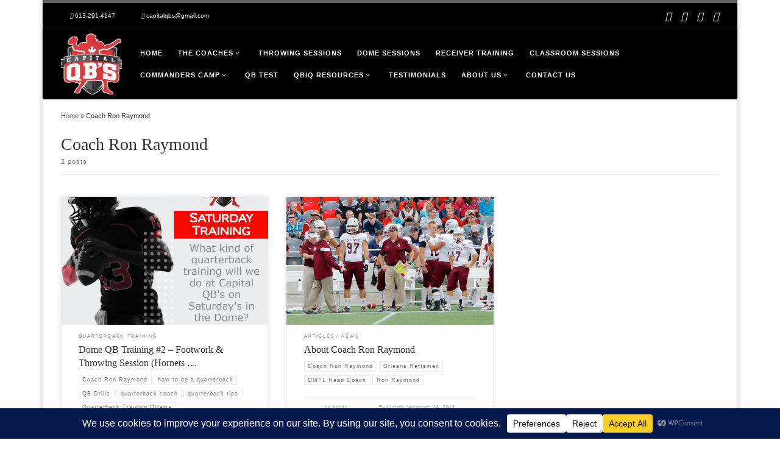

--- FILE ---
content_type: text/html; charset=UTF-8
request_url: https://www.capitalqbs.com/tag/coach-ron-raymond/
body_size: 28088
content:
<!DOCTYPE html>
<!--[if IE 7]>
<html class="ie ie7" dir="ltr" lang="en-US" prefix="og: https://ogp.me/ns#">
<![endif]-->
<!--[if IE 8]>
<html class="ie ie8" dir="ltr" lang="en-US" prefix="og: https://ogp.me/ns#">
<![endif]-->
<!--[if !(IE 7) | !(IE 8)  ]><!-->
<html dir="ltr" lang="en-US" prefix="og: https://ogp.me/ns#" class="no-js">
<!--<![endif]-->
  <head>
  <meta charset="UTF-8" />
  <meta http-equiv="X-UA-Compatible" content="IE=EDGE" />
  <meta name="viewport" content="width=device-width, initial-scale=1.0" />
  <link rel="profile"  href="https://gmpg.org/xfn/11" />
  <link rel="pingback" href="https://www.capitalqbs.com/xmlrpc.php" />
<script>(function(html){html.className = html.className.replace(/\bno-js\b/,'js')})(document.documentElement);</script>
        <style id="wfc-base-style" type="text/css">
             .wfc-reset-menu-item-first-letter .navbar .nav>li>a:first-letter {font-size: inherit;}.format-icon:before {color: #5A5A5A;}article .format-icon.tc-hide-icon:before, .safari article.format-video .format-icon.tc-hide-icon:before, .chrome article.format-video .format-icon.tc-hide-icon:before, .safari article.format-image .format-icon.tc-hide-icon:before, .chrome article.format-image .format-icon.tc-hide-icon:before, .safari article.format-gallery .format-icon.tc-hide-icon:before, .safari article.attachment .format-icon.tc-hide-icon:before, .chrome article.format-gallery .format-icon.tc-hide-icon:before, .chrome article.attachment .format-icon.tc-hide-icon:before {content: none!important;}h2#tc-comment-title.tc-hide-icon:before {content: none!important;}.archive .archive-header h1.format-icon.tc-hide-icon:before {content: none!important;}.tc-sidebar h3.widget-title.tc-hide-icon:before {content: none!important;}.footer-widgets h3.widget-title.tc-hide-icon:before {content: none!important;}.tc-hide-icon i, i.tc-hide-icon {display: none !important;}.carousel-control {font-family: "Helvetica Neue", Helvetica, Arial, sans-serif;}.social-block a {font-size: 18px;}footer#footer .colophon .social-block a {font-size: 16px;}.social-block.widget_social a {font-size: 14px;}
        </style>
        <style id="wfc-style-fonts-body" type="text/css" data-origin="server">
/* Setting : Default website font */ 
body {
font-family : Helvetica Neue, Helvetica, Arial, sans-serif!important;
}

</style><style id="wfc-style-fonts-site_title" type="text/css" data-origin="server">
/* Setting : Site title */ 
.tc-header .branding .navbar-brand-sitename {
font-family : Helvetica Neue, Helvetica, Arial, sans-serif!important;
}

</style><title>Coach Ron Raymond | Capital QB's - Quarterback Training Ottawa</title>

		<!-- All in One SEO Pro 4.9.1.1 - aioseo.com -->
	<meta name="robots" content="max-image-preview:large" />
	<link rel="canonical" href="https://www.capitalqbs.com/tag/coach-ron-raymond/" />
	<meta name="generator" content="All in One SEO Pro (AIOSEO) 4.9.1.1" />
		<meta property="og:locale" content="en_US" />
		<meta property="og:site_name" content="Capital QB&#039;s - Quarterback Training Ottawa –" />
		<meta property="og:type" content="article" />
		<meta property="og:title" content="Coach Ron Raymond | Capital QB&#039;s - Quarterback Training Ottawa" />
		<meta property="og:url" content="https://www.capitalqbs.com/tag/coach-ron-raymond/" />
		<meta property="og:image" content="https://www.capitalqbs.com/wp-content/uploads/capitalweblogosmall.jpg" />
		<meta property="og:image:secure_url" content="https://www.capitalqbs.com/wp-content/uploads/capitalweblogosmall.jpg" />
		<meta property="og:image:width" content="400" />
		<meta property="og:image:height" content="200" />
		<meta property="article:publisher" content="https://www.facebook.com/capitalqbs" />
		<meta name="twitter:card" content="summary_large_image" />
		<meta name="twitter:site" content="@capitalqbs" />
		<meta name="twitter:title" content="Coach Ron Raymond | Capital QB&#039;s - Quarterback Training Ottawa" />
		<meta name="twitter:image" content="https://www.capitalqbs.com/wp-content/uploads/capitalweblogosmall.jpg" />
		<script type="application/ld+json" class="aioseo-schema">
			{"@context":"https:\/\/schema.org","@graph":[{"@type":"BreadcrumbList","@id":"https:\/\/www.capitalqbs.com\/tag\/coach-ron-raymond\/#breadcrumblist","itemListElement":[{"@type":"ListItem","@id":"https:\/\/www.capitalqbs.com#listItem","position":1,"name":"Home","item":"https:\/\/www.capitalqbs.com","nextItem":{"@type":"ListItem","@id":"https:\/\/www.capitalqbs.com\/tag\/coach-ron-raymond\/#listItem","name":"Coach Ron Raymond"}},{"@type":"ListItem","@id":"https:\/\/www.capitalqbs.com\/tag\/coach-ron-raymond\/#listItem","position":2,"name":"Coach Ron Raymond","previousItem":{"@type":"ListItem","@id":"https:\/\/www.capitalqbs.com#listItem","name":"Home"}}]},{"@type":"CollectionPage","@id":"https:\/\/www.capitalqbs.com\/tag\/coach-ron-raymond\/#collectionpage","url":"https:\/\/www.capitalqbs.com\/tag\/coach-ron-raymond\/","name":"Coach Ron Raymond | Capital QB's - Quarterback Training Ottawa","inLanguage":"en-US","isPartOf":{"@id":"https:\/\/www.capitalqbs.com\/#website"},"breadcrumb":{"@id":"https:\/\/www.capitalqbs.com\/tag\/coach-ron-raymond\/#breadcrumblist"}},{"@type":"Organization","@id":"https:\/\/www.capitalqbs.com\/#organization","name":"Capital QB's","url":"https:\/\/www.capitalqbs.com\/","telephone":"+16132914147","logo":{"@type":"ImageObject","url":"https:\/\/www.capitalqbs.com\/wp-content\/uploads\/capital-QBs.jpg","@id":"https:\/\/www.capitalqbs.com\/tag\/coach-ron-raymond\/#organizationLogo","width":972,"height":972,"caption":"\u00e9cole de quart-arri\u00e8re"},"image":{"@id":"https:\/\/www.capitalqbs.com\/tag\/coach-ron-raymond\/#organizationLogo"},"sameAs":["https:\/\/www.facebook.com\/capitalqbs","https:\/\/twitter.com\/capitalqbs","https:\/\/www.instagram.com\/capital_qbs\/","https:\/\/www.youtube.com\/@CapitalQBs"]},{"@type":"WebSite","@id":"https:\/\/www.capitalqbs.com\/#website","url":"https:\/\/www.capitalqbs.com\/","name":"Capital QB's","inLanguage":"en-US","publisher":{"@id":"https:\/\/www.capitalqbs.com\/#organization"}}]}
		</script>
		<!-- All in One SEO Pro -->

<link rel='dns-prefetch' href='//static.addtoany.com' />
<link rel='dns-prefetch' href='//www.googletagmanager.com' />
<link rel='dns-prefetch' href='//fonts.googleapis.com' />
<link rel='dns-prefetch' href='//vjs.zencdn.net' />
<link rel="alternate" type="application/rss+xml" title="Capital QB&#039;s - Quarterback Training Ottawa &raquo; Feed" href="https://www.capitalqbs.com/feed/" />
<link rel="alternate" type="application/rss+xml" title="Capital QB&#039;s - Quarterback Training Ottawa &raquo; Comments Feed" href="https://www.capitalqbs.com/comments/feed/" />
<link rel="alternate" type="text/calendar" title="Capital QB&#039;s - Quarterback Training Ottawa &raquo; iCal Feed" href="https://www.capitalqbs.com/events/?ical=1" />
<link rel="alternate" type="application/rss+xml" title="Capital QB&#039;s - Quarterback Training Ottawa &raquo; Coach Ron Raymond Tag Feed" href="https://www.capitalqbs.com/tag/coach-ron-raymond/feed/" />
<script data-cfasync="false" data-wpfc-render="false">
		(function () {
			window.dataLayer = window.dataLayer || [];function gtag(){dataLayer.push(arguments);}
			
			let preferences = {
				marketing: 0,
				statistics: 0,
			}
			
			// Get preferences directly from cookie
			const value = `; ` + document.cookie;
			const parts = value.split(`; wpconsent_preferences=`);
			if (parts.length === 2) {
				try {
					preferences = JSON.parse(parts.pop().split(';').shift());
				} catch (e) {
					console.error('Error parsing WPConsent preferences:', e);
				}
			}
			
			gtag('consent', 'default', {
				'ad_storage': preferences.marketing ? 'granted' : 'denied',
				'analytics_storage': preferences.statistics ? 'granted' : 'denied',
				'ad_user_data': preferences.marketing ? 'granted' : 'denied',
				'ad_personalization': preferences.marketing ? 'granted' : 'denied',
				'security_storage': 'granted',
				'functionality_storage': 'granted'
			});
		})();
	</script><style id='wp-img-auto-sizes-contain-inline-css'>
img:is([sizes=auto i],[sizes^="auto," i]){contain-intrinsic-size:3000px 1500px}
/*# sourceURL=wp-img-auto-sizes-contain-inline-css */
</style>
<link rel='stylesheet' id='jquery.bxslider-css' href='//www.capitalqbs.com/wp-content/plugins/testimonials-widget/includes/libraries/testimonials-widget/includes/libraries/bxslider-4/dist/jquery.bxslider.css?ver=5b0d4cdabfcd6c8611b4ae12a669a886' media='all' />
<link rel='stylesheet' id='Axl_Testimonials_Widget-css' href='//www.capitalqbs.com/wp-content/plugins/testimonials-widget/includes/libraries/testimonials-widget/assets/css/testimonials-widget.css?ver=5b0d4cdabfcd6c8611b4ae12a669a886' media='all' />
<link rel='stylesheet' id='Axl_Testimonials_Widget_Premium-css' href='//www.capitalqbs.com/wp-content/plugins/testimonials-widget/assets/css/testimonials-widget-premium.css?ver=5b0d4cdabfcd6c8611b4ae12a669a886' media='all' />
<link rel='stylesheet' id='testimonials-widget-premium-form-css' href='//www.capitalqbs.com/wp-content/plugins/testimonials-widget/assets/css/testimonials-widget-premium-form.css?ver=5b0d4cdabfcd6c8611b4ae12a669a886' media='all' />
<link rel='stylesheet' id='bootstrap-css' href='https://www.capitalqbs.com/wp-content/plugins/easy-bootstrap-shortcodes/styles/bootstrap.min.css?ver=5b0d4cdabfcd6c8611b4ae12a669a886' media='all' />
<link rel='stylesheet' id='bootstrap-fa-icon-css' href='https://www.capitalqbs.com/wp-content/plugins/easy-bootstrap-shortcodes/styles/font-awesome.min.css?ver=5b0d4cdabfcd6c8611b4ae12a669a886' media='all' />
<link rel='stylesheet' id='gc-front-style-css' href='https://www.capitalqbs.com/wp-content/themes/customizr-pro/addons/bundle/grid-customizer/assets/front/css/gc-front.min.css?ver=2.4.24' media='all' />
<style id='wp-emoji-styles-inline-css'>

	img.wp-smiley, img.emoji {
		display: inline !important;
		border: none !important;
		box-shadow: none !important;
		height: 1em !important;
		width: 1em !important;
		margin: 0 0.07em !important;
		vertical-align: -0.1em !important;
		background: none !important;
		padding: 0 !important;
	}
/*# sourceURL=wp-emoji-styles-inline-css */
</style>
<link rel='stylesheet' id='wp-block-library-css' href='https://www.capitalqbs.com/wp-includes/css/dist/block-library/style.min.css?ver=5b0d4cdabfcd6c8611b4ae12a669a886' media='all' />
<style id='wp-block-image-inline-css'>
.wp-block-image>a,.wp-block-image>figure>a{display:inline-block}.wp-block-image img{box-sizing:border-box;height:auto;max-width:100%;vertical-align:bottom}@media not (prefers-reduced-motion){.wp-block-image img.hide{visibility:hidden}.wp-block-image img.show{animation:show-content-image .4s}}.wp-block-image[style*=border-radius] img,.wp-block-image[style*=border-radius]>a{border-radius:inherit}.wp-block-image.has-custom-border img{box-sizing:border-box}.wp-block-image.aligncenter{text-align:center}.wp-block-image.alignfull>a,.wp-block-image.alignwide>a{width:100%}.wp-block-image.alignfull img,.wp-block-image.alignwide img{height:auto;width:100%}.wp-block-image .aligncenter,.wp-block-image .alignleft,.wp-block-image .alignright,.wp-block-image.aligncenter,.wp-block-image.alignleft,.wp-block-image.alignright{display:table}.wp-block-image .aligncenter>figcaption,.wp-block-image .alignleft>figcaption,.wp-block-image .alignright>figcaption,.wp-block-image.aligncenter>figcaption,.wp-block-image.alignleft>figcaption,.wp-block-image.alignright>figcaption{caption-side:bottom;display:table-caption}.wp-block-image .alignleft{float:left;margin:.5em 1em .5em 0}.wp-block-image .alignright{float:right;margin:.5em 0 .5em 1em}.wp-block-image .aligncenter{margin-left:auto;margin-right:auto}.wp-block-image :where(figcaption){margin-bottom:1em;margin-top:.5em}.wp-block-image.is-style-circle-mask img{border-radius:9999px}@supports ((-webkit-mask-image:none) or (mask-image:none)) or (-webkit-mask-image:none){.wp-block-image.is-style-circle-mask img{border-radius:0;-webkit-mask-image:url('data:image/svg+xml;utf8,<svg viewBox="0 0 100 100" xmlns="http://www.w3.org/2000/svg"><circle cx="50" cy="50" r="50"/></svg>');mask-image:url('data:image/svg+xml;utf8,<svg viewBox="0 0 100 100" xmlns="http://www.w3.org/2000/svg"><circle cx="50" cy="50" r="50"/></svg>');mask-mode:alpha;-webkit-mask-position:center;mask-position:center;-webkit-mask-repeat:no-repeat;mask-repeat:no-repeat;-webkit-mask-size:contain;mask-size:contain}}:root :where(.wp-block-image.is-style-rounded img,.wp-block-image .is-style-rounded img){border-radius:9999px}.wp-block-image figure{margin:0}.wp-lightbox-container{display:flex;flex-direction:column;position:relative}.wp-lightbox-container img{cursor:zoom-in}.wp-lightbox-container img:hover+button{opacity:1}.wp-lightbox-container button{align-items:center;backdrop-filter:blur(16px) saturate(180%);background-color:#5a5a5a40;border:none;border-radius:4px;cursor:zoom-in;display:flex;height:20px;justify-content:center;opacity:0;padding:0;position:absolute;right:16px;text-align:center;top:16px;width:20px;z-index:100}@media not (prefers-reduced-motion){.wp-lightbox-container button{transition:opacity .2s ease}}.wp-lightbox-container button:focus-visible{outline:3px auto #5a5a5a40;outline:3px auto -webkit-focus-ring-color;outline-offset:3px}.wp-lightbox-container button:hover{cursor:pointer;opacity:1}.wp-lightbox-container button:focus{opacity:1}.wp-lightbox-container button:focus,.wp-lightbox-container button:hover,.wp-lightbox-container button:not(:hover):not(:active):not(.has-background){background-color:#5a5a5a40;border:none}.wp-lightbox-overlay{box-sizing:border-box;cursor:zoom-out;height:100vh;left:0;overflow:hidden;position:fixed;top:0;visibility:hidden;width:100%;z-index:100000}.wp-lightbox-overlay .close-button{align-items:center;cursor:pointer;display:flex;justify-content:center;min-height:40px;min-width:40px;padding:0;position:absolute;right:calc(env(safe-area-inset-right) + 16px);top:calc(env(safe-area-inset-top) + 16px);z-index:5000000}.wp-lightbox-overlay .close-button:focus,.wp-lightbox-overlay .close-button:hover,.wp-lightbox-overlay .close-button:not(:hover):not(:active):not(.has-background){background:none;border:none}.wp-lightbox-overlay .lightbox-image-container{height:var(--wp--lightbox-container-height);left:50%;overflow:hidden;position:absolute;top:50%;transform:translate(-50%,-50%);transform-origin:top left;width:var(--wp--lightbox-container-width);z-index:9999999999}.wp-lightbox-overlay .wp-block-image{align-items:center;box-sizing:border-box;display:flex;height:100%;justify-content:center;margin:0;position:relative;transform-origin:0 0;width:100%;z-index:3000000}.wp-lightbox-overlay .wp-block-image img{height:var(--wp--lightbox-image-height);min-height:var(--wp--lightbox-image-height);min-width:var(--wp--lightbox-image-width);width:var(--wp--lightbox-image-width)}.wp-lightbox-overlay .wp-block-image figcaption{display:none}.wp-lightbox-overlay button{background:none;border:none}.wp-lightbox-overlay .scrim{background-color:#fff;height:100%;opacity:.9;position:absolute;width:100%;z-index:2000000}.wp-lightbox-overlay.active{visibility:visible}@media not (prefers-reduced-motion){.wp-lightbox-overlay.active{animation:turn-on-visibility .25s both}.wp-lightbox-overlay.active img{animation:turn-on-visibility .35s both}.wp-lightbox-overlay.show-closing-animation:not(.active){animation:turn-off-visibility .35s both}.wp-lightbox-overlay.show-closing-animation:not(.active) img{animation:turn-off-visibility .25s both}.wp-lightbox-overlay.zoom.active{animation:none;opacity:1;visibility:visible}.wp-lightbox-overlay.zoom.active .lightbox-image-container{animation:lightbox-zoom-in .4s}.wp-lightbox-overlay.zoom.active .lightbox-image-container img{animation:none}.wp-lightbox-overlay.zoom.active .scrim{animation:turn-on-visibility .4s forwards}.wp-lightbox-overlay.zoom.show-closing-animation:not(.active){animation:none}.wp-lightbox-overlay.zoom.show-closing-animation:not(.active) .lightbox-image-container{animation:lightbox-zoom-out .4s}.wp-lightbox-overlay.zoom.show-closing-animation:not(.active) .lightbox-image-container img{animation:none}.wp-lightbox-overlay.zoom.show-closing-animation:not(.active) .scrim{animation:turn-off-visibility .4s forwards}}@keyframes show-content-image{0%{visibility:hidden}99%{visibility:hidden}to{visibility:visible}}@keyframes turn-on-visibility{0%{opacity:0}to{opacity:1}}@keyframes turn-off-visibility{0%{opacity:1;visibility:visible}99%{opacity:0;visibility:visible}to{opacity:0;visibility:hidden}}@keyframes lightbox-zoom-in{0%{transform:translate(calc((-100vw + var(--wp--lightbox-scrollbar-width))/2 + var(--wp--lightbox-initial-left-position)),calc(-50vh + var(--wp--lightbox-initial-top-position))) scale(var(--wp--lightbox-scale))}to{transform:translate(-50%,-50%) scale(1)}}@keyframes lightbox-zoom-out{0%{transform:translate(-50%,-50%) scale(1);visibility:visible}99%{visibility:visible}to{transform:translate(calc((-100vw + var(--wp--lightbox-scrollbar-width))/2 + var(--wp--lightbox-initial-left-position)),calc(-50vh + var(--wp--lightbox-initial-top-position))) scale(var(--wp--lightbox-scale));visibility:hidden}}
/*# sourceURL=https://www.capitalqbs.com/wp-includes/blocks/image/style.min.css */
</style>
<style id='global-styles-inline-css'>
:root{--wp--preset--aspect-ratio--square: 1;--wp--preset--aspect-ratio--4-3: 4/3;--wp--preset--aspect-ratio--3-4: 3/4;--wp--preset--aspect-ratio--3-2: 3/2;--wp--preset--aspect-ratio--2-3: 2/3;--wp--preset--aspect-ratio--16-9: 16/9;--wp--preset--aspect-ratio--9-16: 9/16;--wp--preset--color--black: #000000;--wp--preset--color--cyan-bluish-gray: #abb8c3;--wp--preset--color--white: #ffffff;--wp--preset--color--pale-pink: #f78da7;--wp--preset--color--vivid-red: #cf2e2e;--wp--preset--color--luminous-vivid-orange: #ff6900;--wp--preset--color--luminous-vivid-amber: #fcb900;--wp--preset--color--light-green-cyan: #7bdcb5;--wp--preset--color--vivid-green-cyan: #00d084;--wp--preset--color--pale-cyan-blue: #8ed1fc;--wp--preset--color--vivid-cyan-blue: #0693e3;--wp--preset--color--vivid-purple: #9b51e0;--wp--preset--gradient--vivid-cyan-blue-to-vivid-purple: linear-gradient(135deg,rgb(6,147,227) 0%,rgb(155,81,224) 100%);--wp--preset--gradient--light-green-cyan-to-vivid-green-cyan: linear-gradient(135deg,rgb(122,220,180) 0%,rgb(0,208,130) 100%);--wp--preset--gradient--luminous-vivid-amber-to-luminous-vivid-orange: linear-gradient(135deg,rgb(252,185,0) 0%,rgb(255,105,0) 100%);--wp--preset--gradient--luminous-vivid-orange-to-vivid-red: linear-gradient(135deg,rgb(255,105,0) 0%,rgb(207,46,46) 100%);--wp--preset--gradient--very-light-gray-to-cyan-bluish-gray: linear-gradient(135deg,rgb(238,238,238) 0%,rgb(169,184,195) 100%);--wp--preset--gradient--cool-to-warm-spectrum: linear-gradient(135deg,rgb(74,234,220) 0%,rgb(151,120,209) 20%,rgb(207,42,186) 40%,rgb(238,44,130) 60%,rgb(251,105,98) 80%,rgb(254,248,76) 100%);--wp--preset--gradient--blush-light-purple: linear-gradient(135deg,rgb(255,206,236) 0%,rgb(152,150,240) 100%);--wp--preset--gradient--blush-bordeaux: linear-gradient(135deg,rgb(254,205,165) 0%,rgb(254,45,45) 50%,rgb(107,0,62) 100%);--wp--preset--gradient--luminous-dusk: linear-gradient(135deg,rgb(255,203,112) 0%,rgb(199,81,192) 50%,rgb(65,88,208) 100%);--wp--preset--gradient--pale-ocean: linear-gradient(135deg,rgb(255,245,203) 0%,rgb(182,227,212) 50%,rgb(51,167,181) 100%);--wp--preset--gradient--electric-grass: linear-gradient(135deg,rgb(202,248,128) 0%,rgb(113,206,126) 100%);--wp--preset--gradient--midnight: linear-gradient(135deg,rgb(2,3,129) 0%,rgb(40,116,252) 100%);--wp--preset--font-size--small: 13px;--wp--preset--font-size--medium: 20px;--wp--preset--font-size--large: 36px;--wp--preset--font-size--x-large: 42px;--wp--preset--spacing--20: 0.44rem;--wp--preset--spacing--30: 0.67rem;--wp--preset--spacing--40: 1rem;--wp--preset--spacing--50: 1.5rem;--wp--preset--spacing--60: 2.25rem;--wp--preset--spacing--70: 3.38rem;--wp--preset--spacing--80: 5.06rem;--wp--preset--shadow--natural: 6px 6px 9px rgba(0, 0, 0, 0.2);--wp--preset--shadow--deep: 12px 12px 50px rgba(0, 0, 0, 0.4);--wp--preset--shadow--sharp: 6px 6px 0px rgba(0, 0, 0, 0.2);--wp--preset--shadow--outlined: 6px 6px 0px -3px rgb(255, 255, 255), 6px 6px rgb(0, 0, 0);--wp--preset--shadow--crisp: 6px 6px 0px rgb(0, 0, 0);}:where(.is-layout-flex){gap: 0.5em;}:where(.is-layout-grid){gap: 0.5em;}body .is-layout-flex{display: flex;}.is-layout-flex{flex-wrap: wrap;align-items: center;}.is-layout-flex > :is(*, div){margin: 0;}body .is-layout-grid{display: grid;}.is-layout-grid > :is(*, div){margin: 0;}:where(.wp-block-columns.is-layout-flex){gap: 2em;}:where(.wp-block-columns.is-layout-grid){gap: 2em;}:where(.wp-block-post-template.is-layout-flex){gap: 1.25em;}:where(.wp-block-post-template.is-layout-grid){gap: 1.25em;}.has-black-color{color: var(--wp--preset--color--black) !important;}.has-cyan-bluish-gray-color{color: var(--wp--preset--color--cyan-bluish-gray) !important;}.has-white-color{color: var(--wp--preset--color--white) !important;}.has-pale-pink-color{color: var(--wp--preset--color--pale-pink) !important;}.has-vivid-red-color{color: var(--wp--preset--color--vivid-red) !important;}.has-luminous-vivid-orange-color{color: var(--wp--preset--color--luminous-vivid-orange) !important;}.has-luminous-vivid-amber-color{color: var(--wp--preset--color--luminous-vivid-amber) !important;}.has-light-green-cyan-color{color: var(--wp--preset--color--light-green-cyan) !important;}.has-vivid-green-cyan-color{color: var(--wp--preset--color--vivid-green-cyan) !important;}.has-pale-cyan-blue-color{color: var(--wp--preset--color--pale-cyan-blue) !important;}.has-vivid-cyan-blue-color{color: var(--wp--preset--color--vivid-cyan-blue) !important;}.has-vivid-purple-color{color: var(--wp--preset--color--vivid-purple) !important;}.has-black-background-color{background-color: var(--wp--preset--color--black) !important;}.has-cyan-bluish-gray-background-color{background-color: var(--wp--preset--color--cyan-bluish-gray) !important;}.has-white-background-color{background-color: var(--wp--preset--color--white) !important;}.has-pale-pink-background-color{background-color: var(--wp--preset--color--pale-pink) !important;}.has-vivid-red-background-color{background-color: var(--wp--preset--color--vivid-red) !important;}.has-luminous-vivid-orange-background-color{background-color: var(--wp--preset--color--luminous-vivid-orange) !important;}.has-luminous-vivid-amber-background-color{background-color: var(--wp--preset--color--luminous-vivid-amber) !important;}.has-light-green-cyan-background-color{background-color: var(--wp--preset--color--light-green-cyan) !important;}.has-vivid-green-cyan-background-color{background-color: var(--wp--preset--color--vivid-green-cyan) !important;}.has-pale-cyan-blue-background-color{background-color: var(--wp--preset--color--pale-cyan-blue) !important;}.has-vivid-cyan-blue-background-color{background-color: var(--wp--preset--color--vivid-cyan-blue) !important;}.has-vivid-purple-background-color{background-color: var(--wp--preset--color--vivid-purple) !important;}.has-black-border-color{border-color: var(--wp--preset--color--black) !important;}.has-cyan-bluish-gray-border-color{border-color: var(--wp--preset--color--cyan-bluish-gray) !important;}.has-white-border-color{border-color: var(--wp--preset--color--white) !important;}.has-pale-pink-border-color{border-color: var(--wp--preset--color--pale-pink) !important;}.has-vivid-red-border-color{border-color: var(--wp--preset--color--vivid-red) !important;}.has-luminous-vivid-orange-border-color{border-color: var(--wp--preset--color--luminous-vivid-orange) !important;}.has-luminous-vivid-amber-border-color{border-color: var(--wp--preset--color--luminous-vivid-amber) !important;}.has-light-green-cyan-border-color{border-color: var(--wp--preset--color--light-green-cyan) !important;}.has-vivid-green-cyan-border-color{border-color: var(--wp--preset--color--vivid-green-cyan) !important;}.has-pale-cyan-blue-border-color{border-color: var(--wp--preset--color--pale-cyan-blue) !important;}.has-vivid-cyan-blue-border-color{border-color: var(--wp--preset--color--vivid-cyan-blue) !important;}.has-vivid-purple-border-color{border-color: var(--wp--preset--color--vivid-purple) !important;}.has-vivid-cyan-blue-to-vivid-purple-gradient-background{background: var(--wp--preset--gradient--vivid-cyan-blue-to-vivid-purple) !important;}.has-light-green-cyan-to-vivid-green-cyan-gradient-background{background: var(--wp--preset--gradient--light-green-cyan-to-vivid-green-cyan) !important;}.has-luminous-vivid-amber-to-luminous-vivid-orange-gradient-background{background: var(--wp--preset--gradient--luminous-vivid-amber-to-luminous-vivid-orange) !important;}.has-luminous-vivid-orange-to-vivid-red-gradient-background{background: var(--wp--preset--gradient--luminous-vivid-orange-to-vivid-red) !important;}.has-very-light-gray-to-cyan-bluish-gray-gradient-background{background: var(--wp--preset--gradient--very-light-gray-to-cyan-bluish-gray) !important;}.has-cool-to-warm-spectrum-gradient-background{background: var(--wp--preset--gradient--cool-to-warm-spectrum) !important;}.has-blush-light-purple-gradient-background{background: var(--wp--preset--gradient--blush-light-purple) !important;}.has-blush-bordeaux-gradient-background{background: var(--wp--preset--gradient--blush-bordeaux) !important;}.has-luminous-dusk-gradient-background{background: var(--wp--preset--gradient--luminous-dusk) !important;}.has-pale-ocean-gradient-background{background: var(--wp--preset--gradient--pale-ocean) !important;}.has-electric-grass-gradient-background{background: var(--wp--preset--gradient--electric-grass) !important;}.has-midnight-gradient-background{background: var(--wp--preset--gradient--midnight) !important;}.has-small-font-size{font-size: var(--wp--preset--font-size--small) !important;}.has-medium-font-size{font-size: var(--wp--preset--font-size--medium) !important;}.has-large-font-size{font-size: var(--wp--preset--font-size--large) !important;}.has-x-large-font-size{font-size: var(--wp--preset--font-size--x-large) !important;}
/*# sourceURL=global-styles-inline-css */
</style>

<style id='classic-theme-styles-inline-css'>
/*! This file is auto-generated */
.wp-block-button__link{color:#fff;background-color:#32373c;border-radius:9999px;box-shadow:none;text-decoration:none;padding:calc(.667em + 2px) calc(1.333em + 2px);font-size:1.125em}.wp-block-file__button{background:#32373c;color:#fff;text-decoration:none}
/*# sourceURL=/wp-includes/css/classic-themes.min.css */
</style>
<link rel='stylesheet' id='contact-form-7-css' href='https://www.capitalqbs.com/wp-content/plugins/contact-form-7/includes/css/styles.css?ver=5.7.6' media='all' />
<link rel='stylesheet' id='cntctfrm_form_style-css' href='https://www.capitalqbs.com/wp-content/plugins/contact-form-plugin/css/form_style.css?ver=4.2.9' media='all' />
<link rel='stylesheet' id='pmpro-add-paypal-express-styles-css' href='https://www.capitalqbs.com/wp-content/plugins/pmpro-add-paypal-express/css/pmpro-add-paypal-express.css?ver=5b0d4cdabfcd6c8611b4ae12a669a886' media='all' />
<link rel='stylesheet' id='owl-carousel-style-css' href='https://www.capitalqbs.com/wp-content/plugins/post-slider-and-carousel/assets/css/owl.carousel.min.css?ver=3.2.2' media='all' />
<link rel='stylesheet' id='psac-public-style-css' href='https://www.capitalqbs.com/wp-content/plugins/post-slider-and-carousel/assets/css/psac-public.css?ver=3.2.2' media='all' />
<link rel='stylesheet' id='dashicons-css' href='https://www.capitalqbs.com/wp-includes/css/dashicons.min.css?ver=5b0d4cdabfcd6c8611b4ae12a669a886' media='all' />
<link rel='stylesheet' id='sportspress-general-css' href='//www.capitalqbs.com/wp-content/plugins/sportspress-pro/includes/sportspress/assets/css/sportspress.css?ver=2.7.17' media='all' />
<link rel='stylesheet' id='sportspress-icons-css' href='//www.capitalqbs.com/wp-content/plugins/sportspress-pro/includes/sportspress/assets/css/icons.css?ver=2.7' media='all' />
<link rel='stylesheet' id='sportspress-league-menu-css' href='//www.capitalqbs.com/wp-content/plugins/sportspress-pro/includes/sportspress-league-menu/css/sportspress-league-menu.css?ver=2.1.2' media='all' />
<link rel='stylesheet' id='sportspress-roboto-css' href='//fonts.googleapis.com/css?family=Roboto%3A400%2C500&#038;subset=cyrillic%2Ccyrillic-ext%2Cgreek%2Cgreek-ext%2Clatin-ext%2Cvietnamese&#038;ver=2.7' media='all' />
<link rel='stylesheet' id='sportspress-style-css' href='//www.capitalqbs.com/wp-content/plugins/sportspress-pro/includes/sportspress/assets/css/sportspress-style.css?ver=2.7' media='all' />
<link rel='stylesheet' id='sportspress-style-ltr-css' href='//www.capitalqbs.com/wp-content/plugins/sportspress-pro/includes/sportspress/assets/css/sportspress-style-ltr.css?ver=2.7' media='all' />
<link rel='stylesheet' id='videojs-plugin-css' href='https://www.capitalqbs.com/wp-content/plugins/videojs-html5-video-player-for-wordpress/plugin-styles.css?ver=5b0d4cdabfcd6c8611b4ae12a669a886' media='all' />
<link rel='stylesheet' id='videojs-css' href='//vjs.zencdn.net/4.5/video-js.css?ver=5b0d4cdabfcd6c8611b4ae12a669a886' media='all' />
<link rel='stylesheet' id='wonderplugin-gridgallery-engine-css-css' href='https://www.capitalqbs.com/wp-content/plugins/wonderplugin-gridgallery/engine/wonderplugingridgalleryengine.css?ver=5b0d4cdabfcd6c8611b4ae12a669a886' media='all' />
<link rel='stylesheet' id='wp-sponsors-css' href='https://www.capitalqbs.com/wp-content/plugins/wp-sponsors/assets/dist/css/public.css?ver=3.5.0' media='all' />
<link rel='stylesheet' id='customizr-main-css' href='https://www.capitalqbs.com/wp-content/themes/customizr-pro/assets/front/css/style.min.css?ver=2.4.24' media='all' />
<style id='customizr-main-inline-css'>
::-moz-selection{background-color:#606060}::selection{background-color:#606060}a,.btn-skin:active,.btn-skin:focus,.btn-skin:hover,.btn-skin.inverted,.grid-container__classic .post-type__icon,.post-type__icon:hover .icn-format,.grid-container__classic .post-type__icon:hover .icn-format,[class*='grid-container__'] .entry-title a.czr-title:hover,input[type=checkbox]:checked::before,.gc-skin-title .tc-grid-figure .entry-title a{color:#606060}.czr-css-loader > div ,.btn-skin,.btn-skin:active,.btn-skin:focus,.btn-skin:hover,.btn-skin-h-dark,.btn-skin-h-dark.inverted:active,.btn-skin-h-dark.inverted:focus,.btn-skin-h-dark.inverted:hover{border-color:#606060}.tc-header.border-top{border-top-color:#606060}[class*='grid-container__'] .entry-title a:hover::after,.grid-container__classic .post-type__icon,.btn-skin,.btn-skin.inverted:active,.btn-skin.inverted:focus,.btn-skin.inverted:hover,.btn-skin-h-dark,.btn-skin-h-dark.inverted:active,.btn-skin-h-dark.inverted:focus,.btn-skin-h-dark.inverted:hover,.sidebar .widget-title::after,input[type=radio]:checked::before{background-color:#606060}.btn-skin-light:active,.btn-skin-light:focus,.btn-skin-light:hover,.btn-skin-light.inverted{color:#868686}input:not([type='submit']):not([type='button']):not([type='number']):not([type='checkbox']):not([type='radio']):focus,textarea:focus,.btn-skin-light,.btn-skin-light.inverted,.btn-skin-light:active,.btn-skin-light:focus,.btn-skin-light:hover,.btn-skin-light.inverted:active,.btn-skin-light.inverted:focus,.btn-skin-light.inverted:hover{border-color:#868686}.btn-skin-light,.btn-skin-light.inverted:active,.btn-skin-light.inverted:focus,.btn-skin-light.inverted:hover{background-color:#868686}.btn-skin-lightest:active,.btn-skin-lightest:focus,.btn-skin-lightest:hover,.btn-skin-lightest.inverted{color:#939393}.btn-skin-lightest,.btn-skin-lightest.inverted,.btn-skin-lightest:active,.btn-skin-lightest:focus,.btn-skin-lightest:hover,.btn-skin-lightest.inverted:active,.btn-skin-lightest.inverted:focus,.btn-skin-lightest.inverted:hover{border-color:#939393}.btn-skin-lightest,.btn-skin-lightest.inverted:active,.btn-skin-lightest.inverted:focus,.btn-skin-lightest.inverted:hover{background-color:#939393}.pagination,a:hover,a:focus,a:active,.btn-skin-dark:active,.btn-skin-dark:focus,.btn-skin-dark:hover,.btn-skin-dark.inverted,.btn-skin-dark-oh:active,.btn-skin-dark-oh:focus,.btn-skin-dark-oh:hover,.post-info a:not(.btn):hover,.grid-container__classic .post-type__icon .icn-format,[class*='grid-container__'] .hover .entry-title a,.widget-area a:not(.btn):hover,a.czr-format-link:hover,.format-link.hover a.czr-format-link,button[type=submit]:hover,button[type=submit]:active,button[type=submit]:focus,input[type=submit]:hover,input[type=submit]:active,input[type=submit]:focus,.tabs .nav-link:hover,.tabs .nav-link.active,.tabs .nav-link.active:hover,.tabs .nav-link.active:focus{color:#414141}.grid-container__classic.tc-grid-border .grid__item,.btn-skin-dark,.btn-skin-dark.inverted,button[type=submit],input[type=submit],.btn-skin-dark:active,.btn-skin-dark:focus,.btn-skin-dark:hover,.btn-skin-dark.inverted:active,.btn-skin-dark.inverted:focus,.btn-skin-dark.inverted:hover,.btn-skin-h-dark:active,.btn-skin-h-dark:focus,.btn-skin-h-dark:hover,.btn-skin-h-dark.inverted,.btn-skin-h-dark.inverted,.btn-skin-h-dark.inverted,.btn-skin-dark-oh:active,.btn-skin-dark-oh:focus,.btn-skin-dark-oh:hover,.btn-skin-dark-oh.inverted:active,.btn-skin-dark-oh.inverted:focus,.btn-skin-dark-oh.inverted:hover,button[type=submit]:hover,button[type=submit]:active,button[type=submit]:focus,input[type=submit]:hover,input[type=submit]:active,input[type=submit]:focus{border-color:#414141}.btn-skin-dark,.btn-skin-dark.inverted:active,.btn-skin-dark.inverted:focus,.btn-skin-dark.inverted:hover,.btn-skin-h-dark:active,.btn-skin-h-dark:focus,.btn-skin-h-dark:hover,.btn-skin-h-dark.inverted,.btn-skin-h-dark.inverted,.btn-skin-h-dark.inverted,.btn-skin-dark-oh.inverted:active,.btn-skin-dark-oh.inverted:focus,.btn-skin-dark-oh.inverted:hover,.grid-container__classic .post-type__icon:hover,button[type=submit],input[type=submit],.czr-link-hover-underline .widgets-list-layout-links a:not(.btn)::before,.czr-link-hover-underline .widget_archive a:not(.btn)::before,.czr-link-hover-underline .widget_nav_menu a:not(.btn)::before,.czr-link-hover-underline .widget_rss ul a:not(.btn)::before,.czr-link-hover-underline .widget_recent_entries a:not(.btn)::before,.czr-link-hover-underline .widget_categories a:not(.btn)::before,.czr-link-hover-underline .widget_meta a:not(.btn)::before,.czr-link-hover-underline .widget_recent_comments a:not(.btn)::before,.czr-link-hover-underline .widget_pages a:not(.btn)::before,.czr-link-hover-underline .widget_calendar a:not(.btn)::before,[class*='grid-container__'] .hover .entry-title a::after,a.czr-format-link::before,.comment-author a::before,.comment-link::before,.tabs .nav-link.active::before{background-color:#414141}.btn-skin-dark-shaded:active,.btn-skin-dark-shaded:focus,.btn-skin-dark-shaded:hover,.btn-skin-dark-shaded.inverted{background-color:rgba(65,65,65,0.2)}.btn-skin-dark-shaded,.btn-skin-dark-shaded.inverted:active,.btn-skin-dark-shaded.inverted:focus,.btn-skin-dark-shaded.inverted:hover{background-color:rgba(65,65,65,0.8)}.tc-header,#tc-sn .tc-sn-inner,.czr-overlay,.add-menu-button,.tc-header .socials a,.tc-header .socials a:focus,.tc-header .socials a:active,.nav__utils,.nav__utils a,.nav__utils a:focus,.nav__utils a:active,.header-contact__info a,.header-contact__info a:focus,.header-contact__info a:active,.czr-overlay a:hover,.dropdown-menu,.tc-header .navbar-brand-sitename,[class*=nav__menu] .nav__link,[class*=nav__menu] .nav__link-wrapper .caret__dropdown-toggler,[class*=nav__menu] .dropdown-menu .nav__link,[class*=nav__menu] .dropdown-item .nav__link:hover,.tc-header form.czr-form label,.czr-overlay form.czr-form label,.tc-header .czr-form input:not([type='submit']):not([type='button']):not([type='number']):not([type='checkbox']):not([type='radio']),.tc-header .czr-form textarea,.tc-header .czr-form .form-control,.czr-overlay .czr-form input:not([type='submit']):not([type='button']):not([type='number']):not([type='checkbox']):not([type='radio']),.czr-overlay .czr-form textarea,.czr-overlay .czr-form .form-control,.tc-header h1,.tc-header h2,.tc-header h3,.tc-header h4,.tc-header h5,.tc-header h6{color:#ffffff}.tc-header .czr-form input:not([type='submit']):not([type='button']):not([type='number']):not([type='checkbox']):not([type='radio']),.tc-header .czr-form textarea,.tc-header .czr-form .form-control,.czr-overlay .czr-form input:not([type='submit']):not([type='button']):not([type='number']):not([type='checkbox']):not([type='radio']),.czr-overlay .czr-form textarea,.czr-overlay .czr-form .form-control{border-color:#ffffff}.ham__toggler-span-wrapper .line,[class*=nav__menu] .nav__title::before{background-color:#ffffff}.header-tagline,[class*=nav__menu] .nav__link:hover,[class*=nav__menu] .nav__link-wrapper .caret__dropdown-toggler:hover,[class*=nav__menu] .show:not(.dropdown-item) > .nav__link,[class*=nav__menu] .show:not(.dropdown-item) > .nav__link-wrapper .nav__link,.czr-highlight-contextual-menu-items [class*=nav__menu] li:not(.dropdown-item).current-active > .nav__link,.czr-highlight-contextual-menu-items [class*=nav__menu] li:not(.dropdown-item).current-active > .nav__link-wrapper .nav__link,.czr-highlight-contextual-menu-items [class*=nav__menu] .current-menu-item > .nav__link,.czr-highlight-contextual-menu-items [class*=nav__menu] .current-menu-item > .nav__link-wrapper .nav__link,[class*=nav__menu] .dropdown-item .nav__link,.czr-overlay a,.tc-header .socials a:hover,.nav__utils a:hover,.czr-highlight-contextual-menu-items .nav__utils a.current-active,.header-contact__info a:hover,.tc-header .czr-form .form-group.in-focus label,.czr-overlay .czr-form .form-group.in-focus label{color:rgba(255,255,255,0.7)}.nav__utils .ham-toggler-menu.czr-collapsed:hover .line{background-color:rgba(255,255,255,0.7)}.topbar-navbar__wrapper,.dropdown-item:not(:last-of-type){border-color:rgba(255,255,255,0.09)}.tc-header{border-bottom-color:rgba(255,255,255,0.09)}#tc-sn{outline-color:rgba(255,255,255,0.09)}.mobile-nav__container,.header-search__container,.mobile-nav__nav,.vertical-nav > li:not(:last-of-type){border-color:rgba(255,255,255,0.075)}.tc-header,#tc-sn .tc-sn-inner,.dropdown-menu,.dropdown-item:active,.dropdown-item:focus,.dropdown-item:hover{background-color:#000000}.sticky-transparent.is-sticky .mobile-sticky,.sticky-transparent.is-sticky .desktop-sticky,.sticky-transparent.is-sticky .mobile-nav__nav,.header-transparent:not(.is-sticky) .mobile-nav__nav,.header-transparent:not(.is-sticky) .dropdown-menu{background-color:rgba(0,0,0,0.9)}.czr-overlay{background-color:rgba(0,0,0,0.98)}.dropdown-item:before,.vertical-nav .caret__dropdown-toggler{background-color:rgba(255,255,255,0.045)}@media (min-width: 576px){ .czr-boxed-layout .container{ padding-right: 30px; padding-left:  30px; } }@media (min-width: 576px){ .czr-boxed-layout .container{ width: 570px } }@media (min-width: 768px){ .czr-boxed-layout .container{ width: 750px } }@media (min-width: 992px){ .czr-boxed-layout .container{ width: 990px } }@media (min-width: 1200px){ .czr-boxed-layout .container{ width: 1170px } }.navbar-brand,.header-tagline,h1,h2,h3,.tc-dropcap { font-family : 'Lucida Sans Unicode','Lucida Grande','sans-serif'; }
body { font-family : 'Courier New','Courier New','Courier','monospace'; }

              body {
                font-size : 1.07em!important;
                line-height : 1.5em;
              }
              @media (min-width: 20em) and (max-width: 60em) {
                body {
                  font-size: calc( 1.07em + 0.1045 * ( ( 100vw - 20em) / 40 ))!important;
                }
              }
              @media (min-width: 60em) {
                body {
                  font-size: 1.11em!important;
                }
              }

.tc-header.border-top { border-top-width: 5px; border-top-style: solid }
.grid-container__classic .czr__r-wGOC::before{padding-top:61.803398%}

@media (min-width: 768px) {.grid-container__classic .czr__r-wGOC::before{padding-top:40%}}


        #czr_grid-693ecc47c9eb3 .grid-item.hover .has-thumb.effect-2 {
          background: #606060;
        }


          #czr_grid-693ecc47c9eb3.gc-custom-title .tc-grid-figure .entry-title a {
            color:#000000;
          }

#czr-push-footer { display: none; visibility: hidden; }
        .czr-sticky-footer #czr-push-footer.sticky-footer-enabled { display: block; }
        
/*# sourceURL=customizr-main-inline-css */
</style>
<link rel='stylesheet' id='customizr-ms-respond-css' href='https://www.capitalqbs.com/wp-content/themes/customizr-pro/assets/front/css/style-modular-scale.min.css?ver=2.4.24' media='all' />
<link rel='stylesheet' id='addtoany-css' href='https://www.capitalqbs.com/wp-content/plugins/add-to-any/addtoany.min.css?ver=1.16' media='all' />
<link rel='stylesheet' id='ebs_dynamic_css-css' href='https://www.capitalqbs.com/wp-content/plugins/easy-bootstrap-shortcodes/styles/ebs_dynamic_css.php?ver=5b0d4cdabfcd6c8611b4ae12a669a886' media='all' />
<style type="text/css"></style><script id="nb-jquery" src="https://www.capitalqbs.com/wp-includes/js/jquery/jquery.min.js?ver=3.7.1"></script>
<script src="https://www.capitalqbs.com/wp-includes/js/jquery/jquery-migrate.min.js?ver=3.4.1" id="jquery-migrate-js"></script>
<script src="https://www.capitalqbs.com/wp-content/plugins/easy-bootstrap-shortcodes/js/bootstrap.min.js?ver=5b0d4cdabfcd6c8611b4ae12a669a886" id="bootstrap-js"></script>
<script id="addtoany-core-js-before">
window.a2a_config=window.a2a_config||{};a2a_config.callbacks=[];a2a_config.overlays=[];a2a_config.templates={};

//# sourceURL=addtoany-core-js-before
</script>
<script async src="https://static.addtoany.com/menu/page.js" id="addtoany-core-js"></script>
<script async src="https://www.capitalqbs.com/wp-content/plugins/add-to-any/addtoany.min.js?ver=1.1" id="addtoany-jquery-js"></script>
<script src="https://www.capitalqbs.com/wp-content/plugins/wonderplugin-gridgallery/engine/wonderplugingridlightbox.js?ver=6.2" id="wonderplugin-gridgallery-lightbox-script-js"></script>
<script src="https://www.capitalqbs.com/wp-content/plugins/wonderplugin-gridgallery/engine/wonderplugingridgallery.js?ver=6.2" id="wonderplugin-gridgallery-script-js"></script>
<script src="https://www.capitalqbs.com/wp-content/plugins/wp-sponsors/assets/dist/js/public.js?ver=3.5.0" id="wp-sponsors-js"></script>
<script src="https://www.capitalqbs.com/wp-content/themes/customizr-pro/assets/front/js/libs/modernizr.min.js?ver=2.4.24" id="modernizr-js"></script>
<script src='https://www.capitalqbs.com/wp-content/plugins/the-events-calendar/common/src/resources/js/underscore-before.js'></script>
<script src="https://www.capitalqbs.com/wp-includes/js/underscore.min.js?ver=1.13.7" id="underscore-js"></script>
<script src='https://www.capitalqbs.com/wp-content/plugins/the-events-calendar/common/src/resources/js/underscore-after.js'></script>
<script id="tc-scripts-js-extra">
var CZRParams = {"assetsPath":"https://www.capitalqbs.com/wp-content/themes/customizr-pro/assets/front/","mainScriptUrl":"https://www.capitalqbs.com/wp-content/themes/customizr-pro/assets/front/js/tc-scripts.min.js?2.4.24","deferFontAwesome":"1","fontAwesomeUrl":"https://www.capitalqbs.com/wp-content/themes/customizr-pro/assets/shared/fonts/fa/css/fontawesome-all.min.css?2.4.24","_disabled":[],"centerSliderImg":"1","isLightBoxEnabled":"1","SmoothScroll":{"Enabled":true,"Options":{"touchpadSupport":false}},"isAnchorScrollEnabled":"1","anchorSmoothScrollExclude":{"simple":["[class*=edd]",".carousel-control","[data-toggle=\"modal\"]","[data-toggle=\"dropdown\"]","[data-toggle=\"czr-dropdown\"]","[data-toggle=\"tooltip\"]","[data-toggle=\"popover\"]","[data-toggle=\"collapse\"]","[data-toggle=\"czr-collapse\"]","[data-toggle=\"tab\"]","[data-toggle=\"pill\"]","[data-toggle=\"czr-pill\"]","[class*=upme]","[class*=um-]"],"deep":{"classes":[],"ids":[]}},"timerOnScrollAllBrowsers":"1","centerAllImg":"1","HasComments":"","LoadModernizr":"1","stickyHeader":"","extLinksStyle":"","extLinksTargetExt":"","extLinksSkipSelectors":{"classes":["btn","button"],"ids":[]},"dropcapEnabled":"","dropcapWhere":{"post":"","page":""},"dropcapMinWords":"","dropcapSkipSelectors":{"tags":["IMG","IFRAME","H1","H2","H3","H4","H5","H6","BLOCKQUOTE","UL","OL"],"classes":["btn"],"id":[]},"imgSmartLoadEnabled":"","imgSmartLoadOpts":{"parentSelectors":["[class*=grid-container], .article-container",".__before_main_wrapper",".widget-front",".post-related-articles",".tc-singular-thumbnail-wrapper",".sek-module-inner"],"opts":{"excludeImg":[".tc-holder-img"]}},"imgSmartLoadsForSliders":"","pluginCompats":[],"isWPMobile":"","menuStickyUserSettings":{"desktop":"stick_up","mobile":"stick_always"},"adminAjaxUrl":"https://www.capitalqbs.com/wp-admin/admin-ajax.php","ajaxUrl":"https://www.capitalqbs.com/?czrajax=1","frontNonce":{"id":"CZRFrontNonce","handle":"61e2a95bbc"},"isDevMode":"","isModernStyle":"1","i18n":{"Permanently dismiss":"Permanently dismiss"},"frontNotifications":{"welcome":{"enabled":false,"content":"","dismissAction":"dismiss_welcome_note_front"}},"preloadGfonts":"1","googleFonts":null,"version":"2.4.24"};
//# sourceURL=tc-scripts-js-extra
</script>
<script src="https://www.capitalqbs.com/wp-content/themes/customizr-pro/assets/front/js/tc-scripts.min.js?ver=2.4.24" id="tc-scripts-js" defer></script>

<!-- Google tag (gtag.js) snippet added by Site Kit -->

<!-- Google Analytics snippet added by Site Kit -->
<script src="https://www.googletagmanager.com/gtag/js?id=GT-55VCBG7" id="google_gtagjs-js" async></script>
<script id="google_gtagjs-js-after">
window.dataLayer = window.dataLayer || [];function gtag(){dataLayer.push(arguments);}
gtag("set","linker",{"domains":["www.capitalqbs.com"]});
gtag("js", new Date());
gtag("set", "developer_id.dZTNiMT", true);
gtag("config", "GT-55VCBG7");
//# sourceURL=google_gtagjs-js-after
</script>

<!-- End Google tag (gtag.js) snippet added by Site Kit -->
<link rel="https://api.w.org/" href="https://www.capitalqbs.com/wp-json/" /><link rel="alternate" title="JSON" type="application/json" href="https://www.capitalqbs.com/wp-json/wp/v2/tags/53" /><link rel="EditURI" type="application/rsd+xml" title="RSD" href="https://www.capitalqbs.com/xmlrpc.php?rsd" />

<!-- start Simple Custom CSS and JS -->
<script>
document.addEventListener('DOMContentLoaded', function() {
  var banner = document.getElementById('capital-qb-scrolling-banner');
  var content = banner.querySelector('.banner-content');
  var scrollAmount = 0;
  var scrolling = true;

  function scrollBanner() {
    if (!scrolling) return; // Check if scrolling is enabled
    scrollAmount++;
    if (scrollAmount >= content.clientWidth) {
      scrollAmount = -banner.clientWidth;
    }
    content.style.transform = "translateX(" + -scrollAmount + "px)";
  }

  var scrollInterval = setInterval(scrollBanner, 20);

  // Pause scrolling on mouse hover
  banner.addEventListener('mouseenter', function() {
    scrolling = false;
  });

  // Resume scrolling on mouse leave
  banner.addEventListener('mouseleave', function() {
    scrolling = true;
  });

  // Stop scrolling when entire content has scrolled into view
  banner.addEventListener('mouseover', function() {
    clearInterval(scrollInterval);
  });

  // Resume scrolling when mouse leaves the banner
  banner.addEventListener('mouseleave', function() {
    scrollInterval = setInterval(scrollBanner, 20);
  });
});
/* Default comment here */ 

</script>
<!-- end Simple Custom CSS and JS -->
<meta name="generator" content="Site Kit by Google 1.140.0" />		 <script type="text/javascript">//<![CDATA[
			var vcHost = document.location.protocol == "https:" ? "https://" : "http://";
			var vcUrl = "www.vcita.com" + "/" + "pafr568fdnx5lh49" + '/loader.js';
			document.write(unescape("%3Cscript src='" + vcHost + vcUrl + "' type='text/javascript'%3E%3C/script%3E"));	
		//]]></script>
		
		
		<script type="text/javascript"> document.createElement("video");document.createElement("audio");document.createElement("track"); </script>
		<meta name="tec-api-version" content="v1"><meta name="tec-api-origin" content="https://www.capitalqbs.com"><link rel="alternate" href="https://www.capitalqbs.com/wp-json/tribe/events/v1/events/?tags=coach-ron-raymond" /><!-- Analytics by WP Statistics - https://wp-statistics.com -->
              <link rel="preload" as="font" type="font/woff2" href="https://www.capitalqbs.com/wp-content/themes/customizr-pro/assets/shared/fonts/customizr/customizr.woff2?128396981" crossorigin="anonymous"/>
            <link rel="icon" href="https://www.capitalqbs.com/wp-content/uploads/cropped-cropped-QBS-1-32x32.png" sizes="32x32" />
<link rel="icon" href="https://www.capitalqbs.com/wp-content/uploads/cropped-cropped-QBS-1-192x192.png" sizes="192x192" />
<link rel="apple-touch-icon" href="https://www.capitalqbs.com/wp-content/uploads/cropped-cropped-QBS-1-180x180.png" />
<meta name="msapplication-TileImage" content="https://www.capitalqbs.com/wp-content/uploads/cropped-cropped-QBS-1-270x270.png" />
		<style id="wp-custom-css">
			@media (max-width:767px) {
.carousel-inner, .section-slider, .topbar-nav__socials {display:none !important;}
.psac-post-slider.psac-design-1 .psac-post-overlay {background: rgba(255,255,255,0.9) !important;}
.psac-clearfix {margin-top:20px; margin-bottom:30px;}
}
@media (max-width:520px) {
.tc-header {min-height:150px;}
.navbar-brand img {width:100%; height:auto;}
}

.mobile-navbar__wrapper .navbar-brand-sitelogo img {max-height: 198px!important; max-width: 80px !important; min-width: 77px; height: auto;}




/* Scrolling Banner Styles */
#capital-qb-scrolling-banner {
  background-color: #FFFFFF; /* White background */
  width: 100%; /* Banner full width */
  height: 70px; /* Height of the banner */
  overflow: hidden; /* Hide the overflowed content */
  display: flex;
  justify-content: center;
  align-items: center;
}

#capital-qb-scrolling-banner .banner-content {
  display: flex;
  align-items: center;
  white-space: nowrap; /* Ensure the content scrolls in one line */
}

#capital-qb-scrolling-banner .banner-logo {
  margin-right: 15px; /* Space between logo and text */
  height: 50px; /* Adjust based on your preference */
}

#capital-qb-scrolling-banner .banner-link {
  color: inherit; /* Inherits the color from the parent element */
  text-decoration: none; /* Removes underline from links */
  display: inline-flex; /* Keeps the flex behavior */
  align-items: center;
}

.sign-up-button {
  background-color: #18CF4A; /* Green background color */
  color: #FFFFFF; /* White text color */
  padding: 8px 20px; /* Padding for the button */
  border: none; /* Remove button border */
  border-radius: 5px; /* Rounded corners */
  font-size: 16px; /* Button text size */
  cursor: pointer; /* Cursor style */
  margin-right: 15px; /* Space between button and logo */
}

.banner-text {
  font-weight: bold; /* Bold font weight */
  font-size: 18px; /* Font size for the banner text */
}


/* Post Slider Styles */
.post-slider {
  /* Add styles as needed for the post slider container */
}

		</style>
		<style id="wfc-style-body" type="text/css" data-origin="server">
/* Setting : Default website font */ 
body {
font-size : 1.34rem;
line-height : 1.38rem;
}

</style><style id="wfc-style-site_title" type="text/css" data-origin="server">
/* Setting : Site title */ 
.tc-header .branding .navbar-brand-sitename {
font-size : 1.91rem;
line-height : 1.38rem;
}

</style><link rel='stylesheet' id='livesite-css' href='https://www.capitalqbs.com/wp-content/plugins/contact-form-with-a-meeting-scheduler-by-vcita/core/../css/livesite-frontend.css?ver=5b0d4cdabfcd6c8611b4ae12a669a886' media='all' />
<style id='nimble-global-inline-style-inline-css'>
@media (min-width:768px) {.sek-global-custom-breakpoint-col-8 {-ms-flex: 0 0 8.333%;flex: 0 0 8.333%;max-width: 8.333%;}.sek-global-custom-breakpoint-col-9 {-ms-flex: 0 0 9.090909%;flex: 0 0 9.090909%;max-width: 9.090909%;}.sek-global-custom-breakpoint-col-10 {-ms-flex: 0 0 10%;flex: 0 0 10%;max-width: 10%;}.sek-global-custom-breakpoint-col-11 {-ms-flex: 0 0 11.111%;flex: 0 0 11.111%;max-width: 11.111%;}.sek-global-custom-breakpoint-col-12 {-ms-flex: 0 0 12.5%;flex: 0 0 12.5%;max-width: 12.5%;}.sek-global-custom-breakpoint-col-14 {-ms-flex: 0 0 14.285%;flex: 0 0 14.285%;max-width: 14.285%;}.sek-global-custom-breakpoint-col-16 {-ms-flex: 0 0 16.666%;flex: 0 0 16.666%;max-width: 16.666%;}.sek-global-custom-breakpoint-col-20 {-ms-flex: 0 0 20%;flex: 0 0 20%;max-width: 20%;}.sek-global-custom-breakpoint-col-25 {-ms-flex: 0 0 25%;flex: 0 0 25%;max-width: 25%;}.sek-global-custom-breakpoint-col-30 {-ms-flex: 0 0 30%;flex: 0 0 30%;max-width: 30%;}.sek-global-custom-breakpoint-col-33 {-ms-flex: 0 0 33.333%;flex: 0 0 33.333%;max-width: 33.333%;}.sek-global-custom-breakpoint-col-40 {-ms-flex: 0 0 40%;flex: 0 0 40%;max-width: 40%;}.sek-global-custom-breakpoint-col-50 {-ms-flex: 0 0 50%;flex: 0 0 50%;max-width: 50%;}.sek-global-custom-breakpoint-col-60 {-ms-flex: 0 0 60%;flex: 0 0 60%;max-width: 60%;}.sek-global-custom-breakpoint-col-66 {-ms-flex: 0 0 66.666%;flex: 0 0 66.666%;max-width: 66.666%;}.sek-global-custom-breakpoint-col-70 {-ms-flex: 0 0 70%;flex: 0 0 70%;max-width: 70%;}.sek-global-custom-breakpoint-col-75 {-ms-flex: 0 0 75%;flex: 0 0 75%;max-width: 75%;}.sek-global-custom-breakpoint-col-80 {-ms-flex: 0 0 80%;flex: 0 0 80%;max-width: 80%;}.sek-global-custom-breakpoint-col-83 {-ms-flex: 0 0 83.333%;flex: 0 0 83.333%;max-width: 83.333%;}.sek-global-custom-breakpoint-col-90 {-ms-flex: 0 0 90%;flex: 0 0 90%;max-width: 90%;}.sek-global-custom-breakpoint-col-100 {-ms-flex: 0 0 100%;flex: 0 0 100%;max-width: 100%;}}
/*# sourceURL=nimble-global-inline-style-inline-css */
</style>
</head>

  <body data-rsssl=1 class="nb-3-3-8 nimble-no-local-data-skp__tax_post_tag_53 nimble-no-group-site-tmpl-skp__all_post_tag archive tag tag-coach-ron-raymond tag-53 wp-custom-logo wp-embed-responsive wp-theme-customizr-pro sek-hide-rc-badge tribe-no-js czr-link-hover-underline header-skin-custom footer-skin-dark czr-no-sidebar tc-center-images czr-boxed-layout customizr-pro-2-4-24 czr-post-list-context czr-sticky-footer">
          <a class="screen-reader-text skip-link" href="#content">Skip to content</a>
    
    
    <div id="tc-page-wrap" class="container czr-boxed">

      <header class="tpnav-header__header tc-header sl-logo_left border-top czr-submenu-fade czr-submenu-move czr-highlight-contextual-menu-items" >
    <div class="topbar-navbar__wrapper" >
  <div class="container">
        <div class="row flex-row flex-lg-nowrap justify-content-start justify-content-lg-end align-items-center topbar-navbar__row">
      <div class="topbar-contact__info col col-auto">
    <ul class="czr-contact-info nav header-contact__info" >
  <li ><a class="ci-phone" href="tel:613-291-4147" title="613-291-4147"><i class="fas fa-phone"></i><span>613-291-4147</span></a></li> <li ><a class="ci-mail" href="mailto:capitalqbs@gmail.com" title="capitalqbs@gmail.com"><i class="fas fa-envelope"></i><span>capitalqbs@gmail.com</span></a></li></ul></div>                          <div class="topbar-nav__socials social-links col col-auto">
          <ul class="socials" >
  <li ><a rel="nofollow noopener noreferrer" class="social-icon icon-feed"  title="Subscribe to my rss feed" aria-label="Subscribe to my rss feed" href="https://www.capitalqbs.com/feed/rss/"  target="_blank"  style="font-size:16px"><i class="fas fa-rss"></i></a></li> <li ><a rel="nofollow noopener noreferrer" class="social-icon icon-instagram"  title="Follow us on Instagram" aria-label="Follow us on Instagram" href="https://www.instagram.com/capital_qbs/"  target="_blank"  style="font-size:16px"><i class="fab fa-instagram"></i></a></li> <li ><a rel="nofollow noopener noreferrer" class="social-icon icon-twitter"  title="Follow us on Twitter" aria-label="Follow us on Twitter" href="https://twitter.com/capitalqbs"  target="_blank"  style="font-size:16px"><i class="fab fa-twitter"></i></a></li> <li ><a rel="nofollow noopener noreferrer" class="social-icon icon-facebook"  title="Follow us on Facebook" aria-label="Follow us on Facebook" href="https://www.facebook.com/capitalqbs"  target="_blank"  style="font-size:16px"><i class="fab fa-facebook"></i></a></li></ul>
        </div>
                </div>
      </div>
</div>    <div class="primary-navbar__wrapper d-none d-lg-block has-horizontal-menu desktop-sticky" >
  <div class="container">
    <div class="row align-items-center flex-row primary-navbar__row">
      <div class="branding__container col col-auto" >
  <div class="branding align-items-center flex-column">
    <div class="branding-row d-flex flex-row align-items-center align-self-start">
      <div class="navbar-brand col-auto" >
  <a class="navbar-brand-sitelogo" href="https://www.capitalqbs.com/"  aria-label="Capital QB&#039;s &#8211; Quarterback Training Ottawa | " >
    <img src="https://www.capitalqbs.com/wp-content/uploads/cropped-cropped-cropped-QBS-1.png" alt="Back Home" class="" width="511" height="511" style="max-width:250px;max-height:100px">  </a>
</div>
      </div>
      </div>
</div>
      <div class="primary-nav__container justify-content-lg-around col col-lg-auto flex-lg-column" >
  <div class="primary-nav__wrapper flex-lg-row align-items-center justify-content-end">
              <nav class="primary-nav__nav col" id="primary-nav">
          <div class="nav__menu-wrapper primary-nav__menu-wrapper justify-content-end czr-open-on-click" >
<ul id="main-menu" class="primary-nav__menu regular-nav nav__menu nav"><li id="menu-item-7730" class="menu-item menu-item-type-custom menu-item-object-custom menu-item-home menu-item-7730"><a href="https://www.capitalqbs.com" class="nav__link"><span class="nav__title">Home</span></a></li>
<li id="menu-item-8557" class="menu-item menu-item-type-custom menu-item-object-custom menu-item-has-children czr-dropdown menu-item-8557"><a data-toggle="czr-dropdown" aria-haspopup="true" aria-expanded="false" href="https://www.capitalqbs.com/about-capital-qbs-coach-ron-raymond/" class="nav__link"><span class="nav__title">The Coaches</span><span class="caret__dropdown-toggler"><i class="icn-down-small"></i></span></a>
<ul class="dropdown-menu czr-dropdown-menu">
	<li id="menu-item-6171" class="menu-item menu-item-type-custom menu-item-object-custom dropdown-item menu-item-6171"><a href="https://www.capitalqbs.com/about-capital-qbs-coach-ron-raymond/" class="nav__link"><span class="nav__title">Coach Ron Raymond</span></a></li>
	<li id="menu-item-7247" class="menu-item menu-item-type-custom menu-item-object-custom dropdown-item menu-item-7247"><a href="https://www.capitalqbs.com/coach-justin-shibley-quarterback-trainer-at-capital-qbs/" class="nav__link"><span class="nav__title">Coach Justin Shibley</span></a></li>
	<li id="menu-item-8517" class="menu-item menu-item-type-custom menu-item-object-custom dropdown-item menu-item-8517"><a href="https://www.capitalqbs.com/coach-geoff-coventry-capital-recs-receiver-coach/" class="nav__link"><span class="nav__title">Coach Geoff Coventry</span></a></li>
	<li id="menu-item-8556" class="menu-item menu-item-type-custom menu-item-object-custom dropdown-item menu-item-8556"><a href="https://www.capitalqbs.com/%f0%9f%8e%af-meet-your-receiver-coach-antony-kolacek/" class="nav__link"><span class="nav__title">Coach Antony Kolacek</span></a></li>
</ul>
</li>
<li id="menu-item-4130" class="menu-item menu-item-type-custom menu-item-object-custom menu-item-4130"><a href="https://www.capitalqbs.com/%f0%9f%8f%88-launching-the-future-capital-qbs-tuesday-night-throwing-sessions/" class="nav__link"><span class="nav__title">Throwing Sessions</span></a></li>
<li id="menu-item-7954" class="menu-item menu-item-type-custom menu-item-object-custom menu-item-7954"><a href="https://www.capitalqbs.com/capital-qbs-teams-up-with-titan-performance-for-2025-off-season-football-speed-and-skill-development-program/" class="nav__link"><span class="nav__title">Dome Sessions</span></a></li>
<li id="menu-item-8484" class="menu-item menu-item-type-custom menu-item-object-custom menu-item-8484"><a href="https://www.capitalqbs.com/capital-recs-winter-receiver-training-program/" class="nav__link"><span class="nav__title">Receiver Training</span></a></li>
<li id="menu-item-8592" class="menu-item menu-item-type-custom menu-item-object-custom menu-item-8592"><a href="https://www.capitalqbs.com/%f0%9f%8e%a5-new-for-2026-in-person-quarterback-film-classroom-sessions/" class="nav__link"><span class="nav__title">Classroom Sessions</span></a></li>
<li id="menu-item-5415" class="menu-item menu-item-type-custom menu-item-object-custom menu-item-has-children czr-dropdown menu-item-5415"><a data-toggle="czr-dropdown" aria-haspopup="true" aria-expanded="false" href="https://www.capitalqbs.com/2025-2nd-annual-capital-qbs-commanders-camp/" class="nav__link"><span class="nav__title">COMMANDERS CAMP</span><span class="caret__dropdown-toggler"><i class="icn-down-small"></i></span></a>
<ul class="dropdown-menu czr-dropdown-menu">
	<li id="menu-item-8605" class="menu-item menu-item-type-custom menu-item-object-custom dropdown-item menu-item-8605"><a href="https://www.capitalqbs.com/%f0%9f%8f%88-the-3rd-annual-commanders-qb-camp-returning-may-2026/" class="nav__link"><span class="nav__title">2026 Commanders Camp</span></a></li>
	<li id="menu-item-6837" class="menu-item menu-item-type-custom menu-item-object-custom dropdown-item menu-item-6837"><a href="https://www.capitalqbs.com/2025-commanders-qb-camp-official-recap/" class="nav__link"><span class="nav__title">2025 Commanders Camp</span></a></li>
	<li id="menu-item-7751" class="menu-item menu-item-type-custom menu-item-object-custom dropdown-item menu-item-7751"><a href="https://www.capitalqbs.com/reflecting-on-a-successful-2024-commanders-qb-camp/" class="nav__link"><span class="nav__title">2024 Commanders Camp</span></a></li>
</ul>
</li>
<li id="menu-item-8673" class="menu-item menu-item-type-custom menu-item-object-custom menu-item-8673"><a href="https://www.capitalqbs.com/take-the-capital-qbs-leadership-self-assessment/" class="nav__link"><span class="nav__title">QB Test</span></a></li>
<li id="menu-item-5302" class="menu-item menu-item-type-custom menu-item-object-custom menu-item-has-children czr-dropdown menu-item-5302"><a data-toggle="czr-dropdown" aria-haspopup="true" aria-expanded="false" class="nav__link"><span class="nav__title">QBiQ Resources</span><span class="caret__dropdown-toggler"><i class="icn-down-small"></i></span></a>
<ul class="dropdown-menu czr-dropdown-menu">
	<li id="menu-item-6074" class="menu-item menu-item-type-custom menu-item-object-custom dropdown-item menu-item-6074"><a href="https://www.capitalqbs.com/tag/12-types-of-leaders/" class="nav__link"><span class="nav__title">Types of Leaders</span></a></li>
	<li id="menu-item-4547" class="menu-item menu-item-type-custom menu-item-object-custom dropdown-item menu-item-4547"><a href="https://www.capitalqbs.com/category/tips/" class="nav__link"><span class="nav__title">QB Tips</span></a></li>
	<li id="menu-item-7728" class="menu-item menu-item-type-custom menu-item-object-custom dropdown-item menu-item-7728"><a target="_blank" href="https://www.instagram.com/capital_qbs/reels/" class="nav__link"><span class="nav__title">QB Video Drills</span></a></li>
	<li id="menu-item-6418" class="menu-item menu-item-type-custom menu-item-object-custom dropdown-item menu-item-6418"><a href="https://www.capitalqbs.com/welcome-to-the-qb-iq-challenge-series/" class="nav__link"><span class="nav__title">QBiQ Quiz</span></a></li>
	<li id="menu-item-5303" class="menu-item menu-item-type-custom menu-item-object-custom dropdown-item menu-item-5303"><a href="https://www.capitalqbs.com/category/articles/" class="nav__link"><span class="nav__title">QB Articles</span></a></li>
	<li id="menu-item-3815" class="menu-item menu-item-type-custom menu-item-object-custom dropdown-item menu-item-3815"><a target="_blank" href="https://a.co/d/4c3Qrfd" class="nav__link"><span class="nav__title">QB Books</span></a></li>
	<li id="menu-item-3844" class="menu-item menu-item-type-custom menu-item-object-custom dropdown-item menu-item-3844"><a target="_blank" href="https://ron-s-site-1d41.thinkific.com/courses/your-first-course" class="nav__link"><span class="nav__title">QB Videos</span></a></li>
	<li id="menu-item-7137" class="menu-item menu-item-type-custom menu-item-object-custom dropdown-item menu-item-7137"><a href="https://www.capitalqbs.com/category/pre-snap-podcast/" class="nav__link"><span class="nav__title">Podcast</span></a></li>
</ul>
</li>
<li id="menu-item-3816" class="menu-item menu-item-type-custom menu-item-object-custom menu-item-3816"><a href="https://www.capitalqbs.com/testimonials/" class="nav__link"><span class="nav__title">Testimonials</span></a></li>
<li id="menu-item-240" class="menu-item menu-item-type-post_type menu-item-object-page menu-item-has-children czr-dropdown menu-item-240"><a data-toggle="czr-dropdown" aria-haspopup="true" aria-expanded="false" href="https://www.capitalqbs.com/about-capital-qbs-coach-ron-raymond/" title="quarterback coach Ottawa" class="nav__link"><span class="nav__title">About Us</span><span class="caret__dropdown-toggler"><i class="icn-down-small"></i></span></a>
<ul class="dropdown-menu czr-dropdown-menu">
	<li id="menu-item-5910" class="menu-item menu-item-type-custom menu-item-object-custom dropdown-item menu-item-5910"><a href="https://www.capitalqbs.com/capital-qbs-mission-statement/" class="nav__link"><span class="nav__title">Mission &#038; Vision Statement</span></a></li>
	<li id="menu-item-8658" class="menu-item menu-item-type-custom menu-item-object-custom dropdown-item menu-item-8658"><a href="https://www.capitalqbs.com/privacy-policy/" class="nav__link"><span class="nav__title">Privacy Policy</span></a></li>
	<li id="menu-item-8659" class="menu-item menu-item-type-custom menu-item-object-custom dropdown-item menu-item-8659"><a href="https://www.capitalqbs.com/terms-of-service/" class="nav__link"><span class="nav__title">Terms of Service</span></a></li>
</ul>
</li>
<li id="menu-item-1316" class="menu-item menu-item-type-post_type menu-item-object-page menu-item-1316"><a href="https://www.capitalqbs.com/contact-page/" title="coach Ron Raymond" class="nav__link"><span class="nav__title">Contact us</span></a></li>
</ul></div>        </nav>
      </div>
</div>
    </div>
  </div>
</div>    <div class="mobile-navbar__wrapper d-lg-none mobile-sticky" >
    <div class="branding__container justify-content-between align-items-center container" >
  <div class="branding flex-column">
    <div class="branding-row d-flex align-self-start flex-row align-items-center">
      <div class="navbar-brand col-auto" >
  <a class="navbar-brand-sitelogo" href="https://www.capitalqbs.com/"  aria-label="Capital QB&#039;s &#8211; Quarterback Training Ottawa | " >
    <img src="https://www.capitalqbs.com/wp-content/uploads/cropped-cropped-cropped-QBS-1.png" alt="Back Home" class="" width="511" height="511" style="max-width:250px;max-height:100px">  </a>
</div>
    </div>
      </div>
  <div class="mobile-utils__wrapper nav__utils regular-nav">
    <ul class="nav utils row flex-row flex-nowrap">
      <li class="hamburger-toggler__container" >
  <button class="ham-toggler-menu czr-collapsed" data-toggle="czr-collapse" data-target="#mobile-nav"><span class="ham__toggler-span-wrapper"><span class="line line-1"></span><span class="line line-2"></span><span class="line line-3"></span></span><span class="screen-reader-text">Menu</span></button>
</li>
    </ul>
  </div>
</div>
<div class="mobile-nav__container" >
   <nav class="mobile-nav__nav flex-column czr-collapse" id="mobile-nav">
      <div class="mobile-nav__inner container">
      <div class="header-search__container">
  <div class="search-form__container" >
  <form action="https://www.capitalqbs.com/" method="get" class="czr-form search-form">
    <div class="form-group czr-focus">
            <label for="s-693ecc47d35f4" id="lsearch-693ecc47d35f4">
        <span class="screen-reader-text">Search</span>
        <input id="s-693ecc47d35f4" class="form-control czr-search-field" name="s" type="search" value="" aria-describedby="lsearch-693ecc47d35f4" placeholder="Search &hellip;">
      </label>
      <button type="submit" class="button"><i class="icn-search"></i><span class="screen-reader-text">Search &hellip;</span></button>
    </div>
  </form>
</div></div><div class="nav__menu-wrapper mobile-nav__menu-wrapper czr-open-on-click" >
<ul id="mobile-nav-menu" class="mobile-nav__menu vertical-nav nav__menu flex-column nav"><li class="menu-item menu-item-type-custom menu-item-object-custom menu-item-home menu-item-7730"><a href="https://www.capitalqbs.com" class="nav__link"><span class="nav__title">Home</span></a></li>
<li class="menu-item menu-item-type-custom menu-item-object-custom menu-item-has-children czr-dropdown menu-item-8557"><span class="display-flex nav__link-wrapper align-items-start"><a href="https://www.capitalqbs.com/about-capital-qbs-coach-ron-raymond/" class="nav__link"><span class="nav__title">The Coaches</span></a><button data-toggle="czr-dropdown" aria-haspopup="true" aria-expanded="false" class="caret__dropdown-toggler czr-btn-link"><i class="icn-down-small"></i></button></span>
<ul class="dropdown-menu czr-dropdown-menu">
	<li class="menu-item menu-item-type-custom menu-item-object-custom dropdown-item menu-item-6171"><a href="https://www.capitalqbs.com/about-capital-qbs-coach-ron-raymond/" class="nav__link"><span class="nav__title">Coach Ron Raymond</span></a></li>
	<li class="menu-item menu-item-type-custom menu-item-object-custom dropdown-item menu-item-7247"><a href="https://www.capitalqbs.com/coach-justin-shibley-quarterback-trainer-at-capital-qbs/" class="nav__link"><span class="nav__title">Coach Justin Shibley</span></a></li>
	<li class="menu-item menu-item-type-custom menu-item-object-custom dropdown-item menu-item-8517"><a href="https://www.capitalqbs.com/coach-geoff-coventry-capital-recs-receiver-coach/" class="nav__link"><span class="nav__title">Coach Geoff Coventry</span></a></li>
	<li class="menu-item menu-item-type-custom menu-item-object-custom dropdown-item menu-item-8556"><a href="https://www.capitalqbs.com/%f0%9f%8e%af-meet-your-receiver-coach-antony-kolacek/" class="nav__link"><span class="nav__title">Coach Antony Kolacek</span></a></li>
</ul>
</li>
<li class="menu-item menu-item-type-custom menu-item-object-custom menu-item-4130"><a href="https://www.capitalqbs.com/%f0%9f%8f%88-launching-the-future-capital-qbs-tuesday-night-throwing-sessions/" class="nav__link"><span class="nav__title">Throwing Sessions</span></a></li>
<li class="menu-item menu-item-type-custom menu-item-object-custom menu-item-7954"><a href="https://www.capitalqbs.com/capital-qbs-teams-up-with-titan-performance-for-2025-off-season-football-speed-and-skill-development-program/" class="nav__link"><span class="nav__title">Dome Sessions</span></a></li>
<li class="menu-item menu-item-type-custom menu-item-object-custom menu-item-8484"><a href="https://www.capitalqbs.com/capital-recs-winter-receiver-training-program/" class="nav__link"><span class="nav__title">Receiver Training</span></a></li>
<li class="menu-item menu-item-type-custom menu-item-object-custom menu-item-8592"><a href="https://www.capitalqbs.com/%f0%9f%8e%a5-new-for-2026-in-person-quarterback-film-classroom-sessions/" class="nav__link"><span class="nav__title">Classroom Sessions</span></a></li>
<li class="menu-item menu-item-type-custom menu-item-object-custom menu-item-has-children czr-dropdown menu-item-5415"><span class="display-flex nav__link-wrapper align-items-start"><a href="https://www.capitalqbs.com/2025-2nd-annual-capital-qbs-commanders-camp/" class="nav__link"><span class="nav__title">COMMANDERS CAMP</span></a><button data-toggle="czr-dropdown" aria-haspopup="true" aria-expanded="false" class="caret__dropdown-toggler czr-btn-link"><i class="icn-down-small"></i></button></span>
<ul class="dropdown-menu czr-dropdown-menu">
	<li class="menu-item menu-item-type-custom menu-item-object-custom dropdown-item menu-item-8605"><a href="https://www.capitalqbs.com/%f0%9f%8f%88-the-3rd-annual-commanders-qb-camp-returning-may-2026/" class="nav__link"><span class="nav__title">2026 Commanders Camp</span></a></li>
	<li class="menu-item menu-item-type-custom menu-item-object-custom dropdown-item menu-item-6837"><a href="https://www.capitalqbs.com/2025-commanders-qb-camp-official-recap/" class="nav__link"><span class="nav__title">2025 Commanders Camp</span></a></li>
	<li class="menu-item menu-item-type-custom menu-item-object-custom dropdown-item menu-item-7751"><a href="https://www.capitalqbs.com/reflecting-on-a-successful-2024-commanders-qb-camp/" class="nav__link"><span class="nav__title">2024 Commanders Camp</span></a></li>
</ul>
</li>
<li class="menu-item menu-item-type-custom menu-item-object-custom menu-item-8673"><a href="https://www.capitalqbs.com/take-the-capital-qbs-leadership-self-assessment/" class="nav__link"><span class="nav__title">QB Test</span></a></li>
<li class="menu-item menu-item-type-custom menu-item-object-custom menu-item-has-children czr-dropdown menu-item-5302"><span class="display-flex nav__link-wrapper align-items-start"><a class="nav__link"><span class="nav__title">QBiQ Resources</span></a><button data-toggle="czr-dropdown" aria-haspopup="true" aria-expanded="false" class="caret__dropdown-toggler czr-btn-link"><i class="icn-down-small"></i></button></span>
<ul class="dropdown-menu czr-dropdown-menu">
	<li class="menu-item menu-item-type-custom menu-item-object-custom dropdown-item menu-item-6074"><a href="https://www.capitalqbs.com/tag/12-types-of-leaders/" class="nav__link"><span class="nav__title">Types of Leaders</span></a></li>
	<li class="menu-item menu-item-type-custom menu-item-object-custom dropdown-item menu-item-4547"><a href="https://www.capitalqbs.com/category/tips/" class="nav__link"><span class="nav__title">QB Tips</span></a></li>
	<li class="menu-item menu-item-type-custom menu-item-object-custom dropdown-item menu-item-7728"><a target="_blank" href="https://www.instagram.com/capital_qbs/reels/" class="nav__link"><span class="nav__title">QB Video Drills</span></a></li>
	<li class="menu-item menu-item-type-custom menu-item-object-custom dropdown-item menu-item-6418"><a href="https://www.capitalqbs.com/welcome-to-the-qb-iq-challenge-series/" class="nav__link"><span class="nav__title">QBiQ Quiz</span></a></li>
	<li class="menu-item menu-item-type-custom menu-item-object-custom dropdown-item menu-item-5303"><a href="https://www.capitalqbs.com/category/articles/" class="nav__link"><span class="nav__title">QB Articles</span></a></li>
	<li class="menu-item menu-item-type-custom menu-item-object-custom dropdown-item menu-item-3815"><a target="_blank" href="https://a.co/d/4c3Qrfd" class="nav__link"><span class="nav__title">QB Books</span></a></li>
	<li class="menu-item menu-item-type-custom menu-item-object-custom dropdown-item menu-item-3844"><a target="_blank" href="https://ron-s-site-1d41.thinkific.com/courses/your-first-course" class="nav__link"><span class="nav__title">QB Videos</span></a></li>
	<li class="menu-item menu-item-type-custom menu-item-object-custom dropdown-item menu-item-7137"><a href="https://www.capitalqbs.com/category/pre-snap-podcast/" class="nav__link"><span class="nav__title">Podcast</span></a></li>
</ul>
</li>
<li class="menu-item menu-item-type-custom menu-item-object-custom menu-item-3816"><a href="https://www.capitalqbs.com/testimonials/" class="nav__link"><span class="nav__title">Testimonials</span></a></li>
<li class="menu-item menu-item-type-post_type menu-item-object-page menu-item-has-children czr-dropdown menu-item-240"><span class="display-flex nav__link-wrapper align-items-start"><a href="https://www.capitalqbs.com/about-capital-qbs-coach-ron-raymond/" title="quarterback coach Ottawa" class="nav__link"><span class="nav__title">About Us</span></a><button data-toggle="czr-dropdown" aria-haspopup="true" aria-expanded="false" class="caret__dropdown-toggler czr-btn-link"><i class="icn-down-small"></i></button></span>
<ul class="dropdown-menu czr-dropdown-menu">
	<li class="menu-item menu-item-type-custom menu-item-object-custom dropdown-item menu-item-5910"><a href="https://www.capitalqbs.com/capital-qbs-mission-statement/" class="nav__link"><span class="nav__title">Mission &#038; Vision Statement</span></a></li>
	<li class="menu-item menu-item-type-custom menu-item-object-custom dropdown-item menu-item-8658"><a href="https://www.capitalqbs.com/privacy-policy/" class="nav__link"><span class="nav__title">Privacy Policy</span></a></li>
	<li class="menu-item menu-item-type-custom menu-item-object-custom dropdown-item menu-item-8659"><a href="https://www.capitalqbs.com/terms-of-service/" class="nav__link"><span class="nav__title">Terms of Service</span></a></li>
</ul>
</li>
<li class="menu-item menu-item-type-post_type menu-item-object-page menu-item-1316"><a href="https://www.capitalqbs.com/contact-page/" title="coach Ron Raymond" class="nav__link"><span class="nav__title">Contact us</span></a></li>
</ul></div>      </div>
  </nav>
</div></div></header>


  
    <div id="main-wrapper" class="section">

                      

          <div class="czr-hot-crumble container page-breadcrumbs" role="navigation" >
  <div class="row">
        <nav class="breadcrumbs col-12"><span class="trail-begin"><a href="https://www.capitalqbs.com" title="Capital QB&#039;s - Quarterback Training Ottawa" rel="home" class="trail-begin">Home</a></span> <span class="sep">&raquo;</span> <span class="trail-end">Coach Ron Raymond</span></nav>  </div>
</div>
          <div class="container" role="main">

            
            <div class="flex-row row column-content-wrapper">

                
                <div id="content" class="col-12 article-container">

                  <header class="archive-header" >
  <div class="archive-header-inner">
        <h1 class="archive-title">
      Coach Ron Raymond    </h1>
          <div class="header-bottom">
        <span>
          2 posts        </span>
      </div>
                    <hr class="featurette-divider">
        </div>
</header><div id="czr_grid-693ecc47c9eb3" class="grid-container grid-container__classic tc-grid-shadow tc-grid-border tc-grid-hover-move tc-gc gc-title-caps gc-title-dark-bg gc-white-title-hover gc-custom-title" >
  <div class="grid__wrapper grid">
  <section class="row grid__section cols-3 grid-section-not-featured">
  <article id="post-2961" class="grid-item col-12 col-md-6 col-xl-4 col-lg-4 post-2961 tribe_events type-tribe_events status-publish has-post-thumbnail tag-coach-ron-raymond tag-how-to-be-a-quarterback tag-qb-drills tag-quarterback-coach tag-quarterback-tips tag-quarterback-training-ottawa tribe_events_cat-quarterback-training cat_quarterback-training czr-hentry" >
  <section class="grid__item">
    <div class="tc-grid-figure entry-media__holder has-thumb czr__r-wGR js-centering effect-5">
      <div class="entry-media__wrapper czr__r-i">
        <a class="bg-link" href="https://www.capitalqbs.com/event/dome-qb-training-2-footwork-throwing-session-hornets-nest/"></a>
        <img width="570" height="350" src="https://www.capitalqbs.com/wp-content/uploads/saturday-training2-570x350.jpg" class="attachment-tc-grid tc-thumb-type-thumb czr-img no-lazy wp-post-image" alt="quarterback training" decoding="async" fetchpriority="high" />      </div>
      <div class="tc-grid-caption">
          <div class="entry-summary">
                        <div class="tc-g-cont"><p>Capital QB&#8217;s weekend sessions will be broken into two groups, younger (8-11 yrs) and older age groups (12-18 [&hellip;]</p></div>
                      </div>
                </div>

          </div>
      <div class="tc-content">
      <header class="entry-header" >
  <div class="entry-header-inner">
            <div class="tax__container post-info entry-meta">
          <a class="tax__link" href="https://www.capitalqbs.com/events/category/quarterback-training/" title="View all posts in Quarterback Training"> <span>Quarterback Training</span> </a>        </div>
              <h2 class="entry-title">
      <a class="czr-title" href="https://www.capitalqbs.com/event/dome-qb-training-2-footwork-throwing-session-hornets-nest/" rel="bookmark">Dome QB Training #2 – Footwork &#038; Throwing Session (Hornets &hellip;</a>
    </h2>
            </div>
</header>      <footer class="entry-footer" >      <div class="post-tags entry-meta">
        <ul class="tags">
          <li><a class="tag__link btn btn-skin-dark-oh inverted" href="https://www.capitalqbs.com/tag/coach-ron-raymond/" title="View all posts in Coach Ron Raymond"> <span>Coach Ron Raymond</span> </a></li><li><a class="tag__link btn btn-skin-dark-oh inverted" href="https://www.capitalqbs.com/tag/how-to-be-a-quarterback/" title="View all posts in how to be a quarterback"> <span>how to be a quarterback</span> </a></li><li><a class="tag__link btn btn-skin-dark-oh inverted" href="https://www.capitalqbs.com/tag/qb-drills/" title="View all posts in QB Drills"> <span>QB Drills</span> </a></li><li><a class="tag__link btn btn-skin-dark-oh inverted" href="https://www.capitalqbs.com/tag/quarterback-coach/" title="View all posts in quarterback coach"> <span>quarterback coach</span> </a></li><li><a class="tag__link btn btn-skin-dark-oh inverted" href="https://www.capitalqbs.com/tag/quarterback-tips/" title="View all posts in quarterback tips"> <span>quarterback tips</span> </a></li><li><a class="tag__link btn btn-skin-dark-oh inverted" href="https://www.capitalqbs.com/tag/quarterback-training-ottawa/" title="View all posts in Quarterback Training Ottawa"> <span>Quarterback Training Ottawa</span> </a></li>        </ul>
      </div>
            <div class="post-info clearfix entry-meta">

          <div class="row flex-row">
            <div class="col col-auto"><span class="author-meta">by <span class="author vcard"><span class="author_name"><a class="url fn n" href="https://www.capitalqbs.com/author/admin-2/" title="View all posts by admin" rel="author">admin</a></span></span></span></div>              <div class="col col-auto">
                <div class="row">
                  <div class="col col-auto">Published <a href="https://www.capitalqbs.com/event/dome-qb-training-2-footwork-throwing-session-hornets-nest/" title="Permalink to:&nbsp;Dome QB Training #2 – Footwork &#038; Throwing Session (Hornets Nest)" rel="bookmark"><time class="entry-date published updated" datetime="January 16, 2023">January 16, 2023</time></a></div>                </div>
              </div>
                      </div>
        </div>
            </footer>    </div>
    </section>
</article><article id="post-1998" class="grid-item col-12 col-md-6 col-xl-4 col-lg-4 post-1998 post type-post status-publish format-standard has-post-thumbnail category-articles category-news tag-coach-ron-raymond tag-orleans-raftsmen tag-qmfl-head-coach tag-ron-raymond czr-hentry" >
  <section class="grid__item">
    <div class="tc-grid-figure entry-media__holder has-thumb czr__r-wGR js-centering effect-5">
      <div class="entry-media__wrapper czr__r-i">
        <a class="bg-link" href="https://www.capitalqbs.com/coach-ron-raymond-bio/"></a>
        <img width="570" height="350" src="https://www.capitalqbs.com/wp-content/uploads/10697183_10152640857845091_4017342596207278696_o-570x350.jpg" class="attachment-tc-grid tc-thumb-type-thumb czr-img no-lazy wp-post-image" alt="" decoding="async" />      </div>
      <div class="tc-grid-caption">
          <div class="entry-summary">
                        <div class="tc-g-cont"><p>About Coach Ron Raymond Capital QB’s was founded by 8-time champion Head Coach Ron Raymond of Ottawa, Ontario in June 2011. [&hellip;]</p></div>
                      </div>
                </div>

          </div>
      <div class="tc-content">
      <header class="entry-header" >
  <div class="entry-header-inner">
            <div class="tax__container post-info entry-meta">
          <a class="tax__link" href="https://www.capitalqbs.com/category/articles/" title="View all posts in Articles"> <span>Articles</span> </a><a class="tax__link" href="https://www.capitalqbs.com/category/news/" title="View all posts in News"> <span>News</span> </a>        </div>
              <h2 class="entry-title">
      <a class="czr-title" href="https://www.capitalqbs.com/coach-ron-raymond-bio/" rel="bookmark">About Coach Ron Raymond</a>
    </h2>
            </div>
</header>      <footer class="entry-footer" >      <div class="post-tags entry-meta">
        <ul class="tags">
          <li><a class="tag__link btn btn-skin-dark-oh inverted" href="https://www.capitalqbs.com/tag/coach-ron-raymond/" title="View all posts in Coach Ron Raymond"> <span>Coach Ron Raymond</span> </a></li><li><a class="tag__link btn btn-skin-dark-oh inverted" href="https://www.capitalqbs.com/tag/orleans-raftsmen/" title="View all posts in Orleans Raftsmen"> <span>Orleans Raftsmen</span> </a></li><li><a class="tag__link btn btn-skin-dark-oh inverted" href="https://www.capitalqbs.com/tag/qmfl-head-coach/" title="View all posts in QMFL Head Coach"> <span>QMFL Head Coach</span> </a></li><li><a class="tag__link btn btn-skin-dark-oh inverted" href="https://www.capitalqbs.com/tag/ron-raymond/" title="View all posts in Ron Raymond"> <span>Ron Raymond</span> </a></li>        </ul>
      </div>
            <div class="post-info clearfix entry-meta">

          <div class="row flex-row">
            <div class="col col-auto"><span class="author-meta">by <span class="author vcard"><span class="author_name"><a class="url fn n" href="https://www.capitalqbs.com/author/admin-2/" title="View all posts by admin" rel="author">admin</a></span></span></span></div>              <div class="col col-auto">
                <div class="row">
                  <div class="col col-auto">Published <a href="https://www.capitalqbs.com/coach-ron-raymond-bio/" title="Permalink to:&nbsp;About Coach Ron Raymond" rel="bookmark"><time class="entry-date published updated" datetime="November 26, 2019">November 26, 2019</time></a></div>                </div>
              </div>
                      </div>
        </div>
            </footer>    </div>
    </section>
</article>  </section>
    </div>
</div>

<div id="czr-comments" class="comments-area" >
      </div>                </div>

                
            </div><!-- .column-content-wrapper -->

            

          </div><!-- .container -->

          <div id="czr-push-footer" ></div>
    </div><!-- #main-wrapper -->

    
          <div class="container-fluid">
              </div>
    
<footer id="footer" class="footer__wrapper" >
  <div id="footer-widget-area" class="widget__wrapper" role="complementary" >
  <div class="container widget__container">
    <div class="row">
                      <div id="footer_one" class="col-md-4 col-12">
            <aside id="block-5" class="widget widget_block widget_media_image">
<figure class="wp-block-image size-medium"><img loading="lazy" decoding="async" width="300" height="225" src="https://www.capitalqbs.com/wp-content/uploads/IMG_6830-300x225.jpeg" alt="" class="wp-image-6620" srcset="https://www.capitalqbs.com/wp-content/uploads/IMG_6830-300x225.jpeg 300w, https://www.capitalqbs.com/wp-content/uploads/IMG_6830-1024x768.jpeg 1024w, https://www.capitalqbs.com/wp-content/uploads/IMG_6830-768x576.jpeg 768w, https://www.capitalqbs.com/wp-content/uploads/IMG_6830-1536x1152.jpeg 1536w, https://www.capitalqbs.com/wp-content/uploads/IMG_6830-570x428.jpeg 570w, https://www.capitalqbs.com/wp-content/uploads/IMG_6830-128x96.jpeg 128w, https://www.capitalqbs.com/wp-content/uploads/IMG_6830-32x24.jpeg 32w, https://www.capitalqbs.com/wp-content/uploads/IMG_6830.jpeg 2048w" sizes="auto, (max-width: 300px) 100vw, 300px" /></figure>
</aside>          </div>
                  <div id="footer_two" class="col-md-4 col-12">
            <aside id="block-6" class="widget widget_block widget_media_image">
<figure class="wp-block-image size-large"><img loading="lazy" decoding="async" width="1024" height="576" src="https://www.capitalqbs.com/wp-content/uploads/Coach-Colbon-1024x576.jpg" alt="" class="wp-image-1823" srcset="https://www.capitalqbs.com/wp-content/uploads/Coach-Colbon-1024x576.jpg 1024w, https://www.capitalqbs.com/wp-content/uploads/Coach-Colbon-300x169.jpg 300w, https://www.capitalqbs.com/wp-content/uploads/Coach-Colbon-768x432.jpg 768w, https://www.capitalqbs.com/wp-content/uploads/Coach-Colbon.jpg 1615w" sizes="auto, (max-width: 1024px) 100vw, 1024px" /></figure>
</aside>          </div>
                  <div id="footer_three" class="col-md-4 col-12">
            <aside id="block-15" class="widget widget_block widget_media_image">
<figure class="wp-block-image size-large"><img loading="lazy" decoding="async" width="700" height="394" src="https://www.capitalqbs.com/wp-content/uploads/qb-700x394.jpg" alt="" class="wp-image-1933"/></figure>
</aside>          </div>
                  </div>
  </div>
</div>
<div id="colophon" class="colophon" >
  <div class="container">
    <div class="colophon__row row flex-row justify-content-between">
      <div class="col-12 col-sm-auto">
        <div id="footer__credits" class="footer__credits credits" >
  <p class="czr-copyright">
    <span class="fc-copyright">
      <span class="fc-copyright-text">© 2025</span>
      <span class="fc-copyright-link"><a href="https://www.capitalqbs.com" title="Capital QB&#039;s - Quarterback Training Ottawa" rel="noopener noreferrer" target="_blank">Capital QB&#039;s - Quarterback Training Ottawa</a></span>          <span class="fc-separator">&ndash;</span>
      <span class="fc-copyright-after-text">All rights reserved</span>
        </span>
  </p>
    <p class="czr-credits">
      <span class="fc-designer">
      <span class="fc-credits-text">Designed with</span>
      <span class="fc-credits-link"><a href="https://presscustomizr.com/customizr-pro" title="Customizr Pro" rel="noopener noreferrer" target="_blank">Customizr Pro</a></span>    </span>

    </p>
  </div>
      </div>
            <div class="col-12 col-sm-auto">
        <div class="social-links">
          <ul class="socials" >
  <li ><a rel="nofollow noopener noreferrer" class="social-icon icon-feed"  title="Subscribe to my rss feed" aria-label="Subscribe to my rss feed" href="https://www.capitalqbs.com/feed/rss/"  target="_blank"  style="font-size:16px"><i class="fas fa-rss"></i></a></li> <li ><a rel="nofollow noopener noreferrer" class="social-icon icon-instagram"  title="Follow us on Instagram" aria-label="Follow us on Instagram" href="https://www.instagram.com/capital_qbs/"  target="_blank"  style="font-size:16px"><i class="fab fa-instagram"></i></a></li> <li ><a rel="nofollow noopener noreferrer" class="social-icon icon-twitter"  title="Follow us on Twitter" aria-label="Follow us on Twitter" href="https://twitter.com/capitalqbs"  target="_blank"  style="font-size:16px"><i class="fab fa-twitter"></i></a></li> <li ><a rel="nofollow noopener noreferrer" class="social-icon icon-facebook"  title="Follow us on Facebook" aria-label="Follow us on Facebook" href="https://www.facebook.com/capitalqbs"  target="_blank"  style="font-size:16px"><i class="fab fa-facebook"></i></a></li></ul>
        </div>
      </div>
          </div>
  </div>
</div>
</footer>
    </div><!-- end #tc-page-wrap -->

    <button class="btn czr-btt czr-btta right" ><i class="icn-up-small"></i></button>
<script type="speculationrules">
{"prefetch":[{"source":"document","where":{"and":[{"href_matches":"/*"},{"not":{"href_matches":["/wp-*.php","/wp-admin/*","/wp-content/uploads/*","/wp-content/*","/wp-content/plugins/*","/wp-content/themes/customizr-pro/*","/*\\?(.+)"]}},{"not":{"selector_matches":"a[rel~=\"nofollow\"]"}},{"not":{"selector_matches":".no-prefetch, .no-prefetch a"}}]},"eagerness":"conservative"}]}
</script>
<div id="wondergridgallerylightbox_options" data-skinsfoldername="skins/default/"  data-jsfolder="https://www.capitalqbs.com/wp-content/plugins/wonderplugin-gridgallery/engine/" style="display:none;"></div>		<script>
		( function ( body ) {
			'use strict';
			body.className = body.className.replace( /\btribe-no-js\b/, 'tribe-js' );
		} )( document.body );
		</script>
		<div id="wpconsent-root" style="--wpconsent-z-index: 900000;;--wpconsent-background: #04194e;;--wpconsent-text: #ffffff;;--wpconsent-outline-color: rgba(255, 255, 255, 0.2);;--wpconsent-accept-bg: #ffcd2a;;--wpconsent-cancel-bg: #ffffff;;--wpconsent-preferences-bg: #ffffff;;--wpconsent-accept-color: #000000;;--wpconsent-cancel-color: #000000;;--wpconsent-preferences-color: #000000;;--wpconsent-font-size: 16px;"><div id="wpconsent-container" style="display: none;"></div><template id="wpconsent-template"><div class="wpconsent-banner-holder wpconsent-banner-long wpconsent-banner-long-bottom" id="wpconsent-banner-holder" tabindex="-1" aria-labelledby="wpconsent-banner-title" role="dialog"><div class="wpconsent-banner" part="wpconsent-banner"><div class="wpconsent-banner-body" part="wpconsent-banner-body"><h2 id="wpconsent-banner-title" class="screen-reader-text">Cookie Consent</h2><div class="wpconsent-banner-message" tabindex="0"><p>We use cookies to improve your experience on our site. By using our site, you consent to cookies.</p>
</div></div><div class="wpconsent-banner-footer wpconsent-button-size-small wpconsent-button-corner-slightly-rounded wpconsent-button-type-filled" part="wpconsent-banner-footer"><button type="button" id="wpconsent-preferences-all" class="wpconsent-preferences-cookies wpconsent-banner-button wpconsent-preferences-all" part="wpconsent-button-preferences">Preferences</button><button type="button" id="wpconsent-cancel-all" class="wpconsent-cancel-cookies wpconsent-banner-button wpconsent-cancel-all" part="wpconsent-button-cancel">Reject</button><button type="button" id="wpconsent-accept-all" class="wpconsent-accept-cookies wpconsent-banner-button wpconsent-accept-all" part="wpconsent-button-accept">Accept All</button></div><div class="wpconsent-powered-by"><a style="color: #ffffff" href="https://wpconsent.com/powered-by/?utm_source=liteplugin&#038;utm_medium=poweredby&#038;utm_campaign" target="_blank" rel="nofollow noopener noreferrer"><span class="wpconsent-powered-by-text">Powered by</span> <svg class="wpconsent-icon wpconsent-icon-logo-mono" width="80" height="12" viewBox="0 0 57 9" xmlns="http://www.w3.org/2000/svg"><g clip-path="url(#a)" fill="#ffffff"><path d="M4.84 1.006a.34.34 0 0 0-.333-.34H2.564a.336.336 0 0 0-.292.172L.735 3.566a.336.336 0 0 0 .293.501h1.94a.342.342 0 0 0 .292-.173l1.531-2.713H4.79a.333.333 0 0 0 .05-.175ZM11.628 4.545a.33.33 0 0 0-.048-.171L9.76 1.144 8.403 3.547l.474.84a.33.33 0 0 1 .003.314L7.09 7.88a.341.341 0 0 0 .272.539h1.937a.336.336 0 0 0 .292-.17l2.005-3.558-.003-.002a.34.34 0 0 0 .034-.145h.002Z" /><path d="M9.76 1.144 9.493.667 8.17 2.994l-.038.066-.294.518a.34.34 0 0 1 .569-.03L9.76 1.144ZM6.995.667h-.012a.336.336 0 0 0-.303.19l-2.636 4.66a.345.345 0 0 1-.299.175.348.348 0 0 1-.303-.183l-.447-.792a.337.337 0 0 0-.294-.171l-1.936.006a.336.336 0 0 0-.293.5l1.802 3.199c.06.105.171.17.293.17h2.314c.129 0 .239-.071.297-.178L6.832 5.34l1.002-1.762.294-.518.038-.066L9.49.667H6.995ZM13.896 1.921c0-.148.053-.274.157-.378a.518.518 0 0 1 .38-.155c.136 0 .247.038.334.114.087.077.144.161.17.253l1.065 3.843 1.041-3.825a.48.48 0 0 1 .188-.28.516.516 0 0 1 .627.002c.096.072.16.167.188.285l1.041 3.825 1.076-3.856a.523.523 0 0 1 .501-.36.51.51 0 0 1 .37.151.508.508 0 0 1 .154.374.505.505 0 0 1-.027.163L19.596 7.32a.518.518 0 0 1-.488.375.47.47 0 0 1-.31-.11.546.546 0 0 1-.182-.285l-1.057-3.747-1.053 3.749a.525.525 0 0 1-.19.283.51.51 0 0 1-.325.11.514.514 0 0 1-.315-.102.5.5 0 0 1-.19-.264l-1.564-5.242a.514.514 0 0 1-.027-.165h.002ZM21.94 7.167V1.992c0-.146.05-.27.154-.374a.514.514 0 0 1 .377-.154h1.745c.566 0 1.026.159 1.383.478.357.318.536.785.536 1.399s-.177 1.077-.533 1.398c-.355.321-.817.484-1.385.484H23v1.943a.512.512 0 0 1-.152.375c-.1.1-.226.151-.375.151a.514.514 0 0 1-.378-.154.506.506 0 0 1-.155-.374v.003Zm1.059-2.896h1.134c.287 0 .509-.08.668-.243.16-.162.239-.392.239-.686 0-.294-.081-.526-.242-.685-.16-.16-.382-.239-.666-.239h-1.135v1.855L23 4.27ZM26.842 4.549c0-1.064.249-1.866.749-2.404.5-.539 1.202-.81 2.107-.81.432 0 .828.088 1.191.26.362.173.651.41.869.712.042.06.063.123.063.192a.287.287 0 0 1-.29.295.303.303 0 0 1-.241-.12 1.81 1.81 0 0 0-.671-.553 2.018 2.018 0 0 0-.92-.215c-.714 0-1.264.22-1.645.662-.38.441-.571 1.103-.571 1.984 0 .88.187 1.593.56 2.01.375.418.927.626 1.656.626.318 0 .62-.063.905-.19.285-.128.513-.314.686-.562a.276.276 0 0 1 .241-.12c.084 0 .153.029.207.086a.287.287 0 0 1 .083.21c0 .063-.018.12-.054.174-.2.293-.49.527-.869.704-.38.177-.78.265-1.2.265-.919 0-1.623-.26-2.116-.781-.494-.521-.74-1.328-.74-2.422v-.003ZM33.042 7.19c-.337-.37-.507-.92-.507-1.654 0-.734.168-1.281.504-1.646.336-.365.809-.548 1.417-.548.607 0 1.083.183 1.42.548.334.365.502.914.502 1.646 0 .732-.168 1.285-.503 1.654-.334.369-.809.553-1.42.553-.61 0-1.075-.184-1.413-.553Zm.087-1.654c0 1.118.443 1.676 1.327 1.676.884 0 1.326-.558 1.326-1.676 0-1.118-.442-1.667-1.326-1.667-.884 0-1.327.555-1.327 1.667ZM37.29 7.404V3.686c0-.084.029-.153.086-.207a.293.293 0 0 1 .21-.083c.084 0 .153.027.207.083a.286.286 0 0 1 .083.207v.294c.093-.185.247-.338.465-.458.217-.12.47-.181.755-.181.271 0 .508.031.712.096.204.064.366.147.488.247.121.101.218.226.293.371.075.146.124.291.15.434.025.142.037.3.037.47v2.444a.276.276 0 0 1-.082.207.286.286 0 0 1-.207.082.29.29 0 0 1-.21-.082.277.277 0 0 1-.086-.207V5.078c0-.193-.015-.36-.047-.498a1.104 1.104 0 0 0-.165-.38.718.718 0 0 0-.337-.256 1.503 1.503 0 0 0-.545-.085c-.813 0-1.22.427-1.22 1.282v2.262a.276.276 0 0 1-.083.207.286.286 0 0 1-.206.082.29.29 0 0 1-.21-.082.277.277 0 0 1-.086-.207l-.002.001ZM41.584 6.899c0-.075.025-.137.076-.188a.254.254 0 0 1 .188-.076c.075 0 .14.03.2.09.3.3.69.451 1.162.451.287 0 .52-.052.7-.159.18-.106.27-.27.27-.493a.463.463 0 0 0-.104-.3.747.747 0 0 0-.273-.21 3.832 3.832 0 0 0-.387-.155c-.144-.05-.291-.1-.44-.153a3.603 3.603 0 0 1-.44-.186 2.328 2.328 0 0 1-.387-.242.974.974 0 0 1-.273-.344 1.08 1.08 0 0 1-.102-.48c0-.363.13-.638.392-.824.26-.186.597-.279 1.008-.279.635 0 1.099.195 1.39.586.045.06.067.118.067.174a.25.25 0 0 1-.078.187.263.263 0 0 1-.19.077.26.26 0 0 1-.193-.081 1.426 1.426 0 0 0-.43-.288 1.46 1.46 0 0 0-.566-.096c-.236 0-.43.043-.584.129-.153.087-.23.228-.23.424 0 .116.035.218.103.31a.749.749 0 0 0 .27.221c.113.057.242.113.387.164l.44.155c.147.052.294.114.44.186.145.072.274.15.388.232a.915.915 0 0 1 .275.33c.069.137.103.291.103.464 0 .269-.07.495-.21.681-.14.186-.324.321-.554.405-.23.083-.493.125-.79.125-.346 0-.66-.068-.938-.201-.28-.134-.49-.288-.626-.46a.303.303 0 0 1-.063-.175l-.002-.001ZM45.48 5.536c0-.7.166-1.24.496-1.622.33-.381.794-.572 1.39-.572.235 0 .446.029.635.087.19.059.346.138.47.239.123.1.23.211.317.33.088.119.154.25.2.389.044.14.076.268.095.387a2.447 2.447 0 0 1 .023.558 1.02 1.02 0 0 1-.038.177.26.26 0 0 1-.11.152.396.396 0 0 1-.21.05h-2.673c0 .455.123.817.369 1.087s.584.405 1.013.405c.238 0 .44-.034.607-.105.167-.07.33-.166.493-.288a.307.307 0 0 1 .165-.058.25.25 0 0 1 .187.078.263.263 0 0 1 .077.19.294.294 0 0 1-.1.21 1.61 1.61 0 0 1-.25.2 2.02 2.02 0 0 1-.48.207c-.22.072-.452.106-.7.106-.628 0-1.114-.181-1.458-.543-.343-.361-.516-.917-.516-1.664h-.002Zm.595-.339h2.462c0-.179-.018-.34-.054-.488a1.413 1.413 0 0 0-.177-.417.83.83 0 0 0-.362-.31 1.352 1.352 0 0 0-.579-.112c-.39 0-.696.118-.918.353-.222.236-.347.56-.374.974h.002ZM50.017 7.404V3.686c0-.084.028-.153.085-.207a.293.293 0 0 1 .21-.083c.085 0 .154.027.208.083a.287.287 0 0 1 .082.207v.294c.093-.185.248-.338.465-.458.218-.12.47-.181.755-.181.272 0 .509.031.713.096.204.064.366.147.488.247.121.101.217.226.292.371.075.146.125.291.15.434.026.142.038.3.038.47v2.444a.276.276 0 0 1-.083.207.287.287 0 0 1-.207.082.29.29 0 0 1-.21-.082.277.277 0 0 1-.085-.207V5.078c0-.193-.015-.36-.047-.498a1.106 1.106 0 0 0-.165-.38.718.718 0 0 0-.338-.256 1.504 1.504 0 0 0-.544-.085c-.814 0-1.22.427-1.22 1.282v2.262a.276.276 0 0 1-.083.207.287.287 0 0 1-.207.082.29.29 0 0 1-.21-.082.277.277 0 0 1-.085-.207l-.002.001ZM54.277 3.938a.263.263 0 0 1-.078-.195.27.27 0 0 1 .078-.196.26.26 0 0 1 .194-.081h.357v-.96a.27.27 0 0 1 .09-.203.284.284 0 0 1 .205-.087c.078 0 .149.028.206.085a.279.279 0 0 1 .085.206v.96h.6c.077 0 .142.027.193.081a.276.276 0 0 1 .078.197.264.264 0 0 1-.078.195.262.262 0 0 1-.194.078h-.599v2.525c0 .194.048.344.146.45.096.106.225.158.387.158.081 0 .149.026.204.078a.256.256 0 0 1 .083.195.251.251 0 0 1-.083.194.284.284 0 0 1-.204.078c-.354 0-.629-.105-.824-.317-.195-.211-.292-.49-.292-.836V4.018h-.357a.258.258 0 0 1-.194-.078l-.003-.002Z" /></g><defs><path fill="#ffffff" d="M0 0h55.857v7.753H0z" /></defs></svg></a></div></div></div><div id="wpconsent-preferences-modal" class="wpconsent-preferences-modal" style="display:none;" tabindex="-1" role="dialog" aria-labelledby="wpconsent-preferences-title" aria-modal="true" part="wpconsent-preferences-modal"><div class="wpconsent-preferences-content"><div class="wpconsent-preferences-header"><h2 id="wpconsent-preferences-title" tabindex="0">Cookie Preferences</h2><div class="wpconsent-preferences-header-right"><button class="wpconsent-preferences-header-close" id="wpconsent-preferences-close" aria-label="Close">&times;</button></div></div><div class="wpconsent_preferences_panel_description"><p>Manage your cookie preferences below:</p>
</div><div class="wpconsent-preference-cookies wpconsent-preferences-accordion"><div class="wpconsent-preferences-accordion-item wpconsent-cookie-category wpconsent-cookie-category-essential"><div class="wpconsent-preferences-accordion-header"><div class="wpconsent-cookie-category-text"><button class="wpconsent-preferences-accordion-toggle"><span class="wpconsent-preferences-accordion-arrow"></span></button><label>Essential</label></div><div class="wpconsent-cookie-category-checkbox"><label class="wpconsent-preferences-checkbox-toggle wpconsent-preferences-checkbox-toggle-disabled"><input type="checkbox" id="cookie-category-essential" checked disabled><span class="wpconsent-preferences-checkbox-toggle-slider"></span></label></div></div><div class="wpconsent-preferences-accordion-content"><p tabindex="0">Essential cookies enable basic functions and are necessary for the proper function of the website.</p><div class="wpconsent-preferences-cookies-list"><div class="wpconsent-preferences-list-header"><div class="cookie-name">Name</div><div class="cookie-desc">Description</div><div class="cookie-duration">Duration</div></div><div class="wpconsent-preferences-list-item"><div class="cookie-name">Cookie Preferences</div><div class="cookie-desc">This cookie is used to store the user's cookie consent preferences.</div><div class="cookie-duration">30 days</div></div></div><div class="wpconsent-preferences-accordion-item wpconsent-cookie-service"><div class="wpconsent-preferences-accordion-header"><div class="wpconsent-cookie-category-text"><button class="wpconsent-preferences-accordion-toggle"><span class="wpconsent-preferences-accordion-arrow"></span></button><label>Comments</label></div><div class="wpconsent-cookie-category-checkbox"></div></div><div class="wpconsent-preferences-accordion-content"><p tabindex="0">These cookies are needed for adding comments on this website.</p><div class="wpconsent-preferences-cookies-list"><div class="wpconsent-preferences-list-header"><div class="cookie-name">Name</div><div class="cookie-desc">Description</div><div class="cookie-duration">Duration</div></div><div class="wpconsent-preferences-list-item"><div class="cookie-name">comment_author</div><div class="cookie-desc">Used to track the user across multiple sessions.</div><div class="cookie-duration">Session</div></div><div class="wpconsent-preferences-list-item"><div class="cookie-name">comment_author_email</div><div class="cookie-desc">Used to track the user across multiple sessions.</div><div class="cookie-duration">Session</div></div><div class="wpconsent-preferences-list-item"><div class="cookie-name">comment_author_url</div><div class="cookie-desc">Used to track the user across multiple sessions.</div><div class="cookie-duration">Session</div></div></div></div></div></div></div><div class="wpconsent-preferences-accordion-item wpconsent-cookie-category wpconsent-cookie-category-statistics"><div class="wpconsent-preferences-accordion-header"><div class="wpconsent-cookie-category-text"><button class="wpconsent-preferences-accordion-toggle"><span class="wpconsent-preferences-accordion-arrow"></span></button><label>Statistics</label></div><div class="wpconsent-cookie-category-checkbox"><label class="wpconsent-preferences-checkbox-toggle"><input type="checkbox" id="cookie-category-statistics" name="wpconsent_cookie[]" value="statistics" ><span class="wpconsent-preferences-checkbox-toggle-slider"></span></label></div></div><div class="wpconsent-preferences-accordion-content"><p tabindex="0">Statistics cookies collect information anonymously. This information helps us understand how visitors use our website.</p><div class="wpconsent-preferences-accordion-item wpconsent-cookie-service"><div class="wpconsent-preferences-accordion-header"><div class="wpconsent-cookie-category-text"><button class="wpconsent-preferences-accordion-toggle"><span class="wpconsent-preferences-accordion-arrow"></span></button><label>Google Analytics</label></div><div class="wpconsent-cookie-category-checkbox"></div></div><div class="wpconsent-preferences-accordion-content"><p tabindex="0">Google Analytics is a powerful tool that tracks and analyzes website traffic for informed marketing decisions.</p><p tabindex="0" class="wpconsent-service-url">Service URL: <a href="https://policies.google.com/privacy" target="_blank" rel="noopener noreferrer">policies.google.com</a></p><div class="wpconsent-preferences-cookies-list"><div class="wpconsent-preferences-list-header"><div class="cookie-name">Name</div><div class="cookie-desc">Description</div><div class="cookie-duration">Duration</div></div><div class="wpconsent-preferences-list-item"><div class="cookie-name">_gac_</div><div class="cookie-desc">Contains information related to marketing campaigns of the user. These are shared with Google AdWords / Google Ads when the Google Ads and Google Analytics accounts are linked together.</div><div class="cookie-duration">90 days</div></div><div class="wpconsent-preferences-list-item"><div class="cookie-name">__utma</div><div class="cookie-desc">ID used to identify users and sessions</div><div class="cookie-duration">2 years after last activity</div></div><div class="wpconsent-preferences-list-item"><div class="cookie-name">__utmt</div><div class="cookie-desc">Used to monitor number of Google Analytics server requests</div><div class="cookie-duration">10 minutes</div></div><div class="wpconsent-preferences-list-item"><div class="cookie-name">__utmb</div><div class="cookie-desc">Used to distinguish new sessions and visits. This cookie is set when the GA.js javascript library is loaded and there is no existing __utmb cookie. The cookie is updated every time data is sent to the Google Analytics server.</div><div class="cookie-duration">30 minutes after last activity</div></div><div class="wpconsent-preferences-list-item"><div class="cookie-name">__utmc</div><div class="cookie-desc">Used only with old Urchin versions of Google Analytics and not with GA.js. Was used to distinguish between new sessions and visits at the end of a session.</div><div class="cookie-duration">End of session (browser)</div></div><div class="wpconsent-preferences-list-item"><div class="cookie-name">__utmz</div><div class="cookie-desc">Contains information about the traffic source or campaign that directed user to the website. The cookie is set when the GA.js javascript is loaded and updated when data is sent to the Google Anaytics server</div><div class="cookie-duration">6 months after last activity</div></div><div class="wpconsent-preferences-list-item"><div class="cookie-name">__utmv</div><div class="cookie-desc">Contains custom information set by the web developer via the _setCustomVar method in Google Analytics. This cookie is updated every time new data is sent to the Google Analytics server.</div><div class="cookie-duration">2 years after last activity</div></div><div class="wpconsent-preferences-list-item"><div class="cookie-name">__utmx</div><div class="cookie-desc">Used to determine whether a user is included in an A / B or Multivariate test.</div><div class="cookie-duration">18 months</div></div><div class="wpconsent-preferences-list-item"><div class="cookie-name">_ga</div><div class="cookie-desc">ID used to identify users</div><div class="cookie-duration">2 years</div></div><div class="wpconsent-preferences-list-item"><div class="cookie-name">_gali</div><div class="cookie-desc">Used by Google Analytics to determine which links on a page are being clicked</div><div class="cookie-duration">30 seconds</div></div><div class="wpconsent-preferences-list-item"><div class="cookie-name">_ga_</div><div class="cookie-desc">ID used to identify users</div><div class="cookie-duration">2 years</div></div><div class="wpconsent-preferences-list-item"><div class="cookie-name">_gid</div><div class="cookie-desc">ID used to identify users for 24 hours after last activity</div><div class="cookie-duration">24 hours</div></div><div class="wpconsent-preferences-list-item"><div class="cookie-name">_gat</div><div class="cookie-desc">Used to monitor number of Google Analytics server requests when using Google Tag Manager</div><div class="cookie-duration">1 minute</div></div></div></div></div></div></div><div class="wpconsent-preferences-accordion-item wpconsent-cookie-category wpconsent-cookie-category-marketing"><div class="wpconsent-preferences-accordion-header"><div class="wpconsent-cookie-category-text"><button class="wpconsent-preferences-accordion-toggle"><span class="wpconsent-preferences-accordion-arrow"></span></button><label>Marketing</label></div><div class="wpconsent-cookie-category-checkbox"><label class="wpconsent-preferences-checkbox-toggle"><input type="checkbox" id="cookie-category-marketing" name="wpconsent_cookie[]" value="marketing" ><span class="wpconsent-preferences-checkbox-toggle-slider"></span></label></div></div><div class="wpconsent-preferences-accordion-content"><p tabindex="0">Marketing cookies are used to follow visitors to websites. The intention is to show ads that are relevant and engaging to the individual user.</p><div class="wpconsent-preferences-accordion-item wpconsent-cookie-service"><div class="wpconsent-preferences-accordion-header"><div class="wpconsent-cookie-category-text"><button class="wpconsent-preferences-accordion-toggle"><span class="wpconsent-preferences-accordion-arrow"></span></button><label>Youtube</label></div><div class="wpconsent-cookie-category-checkbox"></div></div><div class="wpconsent-preferences-accordion-content"><p tabindex="0">A video-sharing platform for users to upload, view, and share videos across various genres and topics.</p><p tabindex="0" class="wpconsent-service-url">Service URL: <a href="https://www.youtube.com/howyoutubeworks/our-commitments/protecting-user-data/" target="_blank" rel="noopener noreferrer">www.youtube.com</a></p><div class="wpconsent-preferences-cookies-list"><div class="wpconsent-preferences-list-header"><div class="cookie-name">Name</div><div class="cookie-desc">Description</div><div class="cookie-duration">Duration</div></div><div class="wpconsent-preferences-list-item"><div class="cookie-name">GPS</div><div class="cookie-desc">Registers a unique ID on mobile devices to enable tracking based on geographical GPS location.</div><div class="cookie-duration">1 day</div></div><div class="wpconsent-preferences-list-item"><div class="cookie-name">VISITOR_INFO1_LIVE</div><div class="cookie-desc">Tries to estimate the users' bandwidth on pages with integrated YouTube videos. Also used for marketing</div><div class="cookie-duration">179 days</div></div><div class="wpconsent-preferences-list-item"><div class="cookie-name">PREF</div><div class="cookie-desc">This cookie stores your preferences and other information, in particular preferred language, how many search results you wish to be shown on your page, and whether or not you wish to have Google’s SafeSearch filter turned on.</div><div class="cookie-duration">10 years from set/ update</div></div><div class="wpconsent-preferences-list-item"><div class="cookie-name">YSC</div><div class="cookie-desc">Registers a unique ID to keep statistics of what videos from YouTube the user has seen.</div><div class="cookie-duration">Session</div></div><div class="wpconsent-preferences-list-item"><div class="cookie-name">DEVICE_INFO</div><div class="cookie-desc">Used to detect if the visitor has accepted the marketing category in the cookie banner. This cookie is necessary for GDPR-compliance of the website.</div><div class="cookie-duration">179 days</div></div><div class="wpconsent-preferences-list-item"><div class="cookie-name">LOGIN_INFO</div><div class="cookie-desc">This cookie is used to play YouTube videos embedded on the website.</div><div class="cookie-duration">2 years</div></div><div class="wpconsent-preferences-list-item"><div class="cookie-name">VISITOR_PRIVACY_METADATA</div><div class="cookie-desc">Youtube visitor privacy metadata cookie</div><div class="cookie-duration">180 days</div></div></div></div></div></div></div><div class="wpconsent-preferences-accordion-item wpconsent-cookie-category"><div class="wpconsent-preferences-accordion-header"><div class="wpconsent-cookie-category-text"><button class="wpconsent-preferences-accordion-toggle"><span class="wpconsent-preferences-accordion-arrow"></span></button><label class="wpconsent-cookie-policy-title">Cookie Policy</label></div></div><div class="wpconsent-preferences-accordion-content"><p tabindex="0" class="wpconsent-cookie-policy-text">You can find more information about our <a href="https://www.capitalqbs.com/cookie-policy/">Cookie Policy</a> and <a href="https://www.capitalqbs.com/privacy-policy/">Privacy Policy</a>.</p></div></div></div><div class="wpconsent-preferences-actions"><div class="wpconsent-preferences-buttons wpconsent-button-size-small wpconsent-button-corner-slightly-rounded wpconsent-button-type-filled"><div class="wpconsent-preferences-buttons-left"><button class="wpconsent-accept-all wpconsent-banner-button">Accept All</button><button class="wpconsent-close-preferences wpconsent-banner-button">Close</button></div><button class="wpconsent-save-preferences wpconsent-banner-button">Save and Close</button></div></div><div class="wpconsent-preferences-powered-by"><div class="wpconsent-powered-by"><a style="color: #ffffff" href="https://wpconsent.com/powered-by/?utm_source=liteplugin&#038;utm_medium=poweredby&#038;utm_campaign" target="_blank" rel="nofollow noopener noreferrer"><span class="wpconsent-powered-by-text">Powered by</span> <svg class="wpconsent-icon wpconsent-icon-logo-mono" width="80" height="12" viewBox="0 0 57 9" fill="none" xmlns="http://www.w3.org/2000/svg"><g clip-path="url(#a)" fill="#ffffff"><path d="M4.84 1.006a.34.34 0 0 0-.333-.34H2.564a.336.336 0 0 0-.292.172L.735 3.566a.336.336 0 0 0 .293.501h1.94a.342.342 0 0 0 .292-.173l1.531-2.713H4.79a.333.333 0 0 0 .05-.175ZM11.628 4.545a.33.33 0 0 0-.048-.171L9.76 1.144 8.403 3.547l.474.84a.33.33 0 0 1 .003.314L7.09 7.88a.341.341 0 0 0 .272.539h1.937a.336.336 0 0 0 .292-.17l2.005-3.558-.003-.002a.34.34 0 0 0 .034-.145h.002Z"/><path d="M9.76 1.144 9.493.667 8.17 2.994l-.038.066-.294.518a.34.34 0 0 1 .569-.03L9.76 1.144ZM6.995.667h-.012a.336.336 0 0 0-.303.19l-2.636 4.66a.345.345 0 0 1-.299.175.348.348 0 0 1-.303-.183l-.447-.792a.337.337 0 0 0-.294-.171l-1.936.006a.336.336 0 0 0-.293.5l1.802 3.199c.06.105.171.17.293.17h2.314c.129 0 .239-.071.297-.178L6.832 5.34l1.002-1.762.294-.518.038-.066L9.49.667H6.995ZM13.896 1.921c0-.148.053-.274.157-.378a.518.518 0 0 1 .38-.155c.136 0 .247.038.334.114.087.077.144.161.17.253l1.065 3.843 1.041-3.825a.48.48 0 0 1 .188-.28.516.516 0 0 1 .627.002c.096.072.16.167.188.285l1.041 3.825 1.076-3.856a.523.523 0 0 1 .501-.36.51.51 0 0 1 .37.151.508.508 0 0 1 .154.374.505.505 0 0 1-.027.163L19.596 7.32a.518.518 0 0 1-.488.375.47.47 0 0 1-.31-.11.546.546 0 0 1-.182-.285l-1.057-3.747-1.053 3.749a.525.525 0 0 1-.19.283.51.51 0 0 1-.325.11.514.514 0 0 1-.315-.102.5.5 0 0 1-.19-.264l-1.564-5.242a.514.514 0 0 1-.027-.165h.002ZM21.94 7.167V1.992c0-.146.05-.27.154-.374a.514.514 0 0 1 .377-.154h1.745c.566 0 1.026.159 1.383.478.357.318.536.785.536 1.399s-.177 1.077-.533 1.398c-.355.321-.817.484-1.385.484H23v1.943a.512.512 0 0 1-.152.375c-.1.1-.226.151-.375.151a.514.514 0 0 1-.378-.154.506.506 0 0 1-.155-.374v.003Zm1.059-2.896h1.134c.287 0 .509-.08.668-.243.16-.162.239-.392.239-.686 0-.294-.081-.526-.242-.685-.16-.16-.382-.239-.666-.239h-1.135v1.855L23 4.27ZM26.842 4.549c0-1.064.249-1.866.749-2.404.5-.539 1.202-.81 2.107-.81.432 0 .828.088 1.191.26.362.173.651.41.869.712.042.06.063.123.063.192a.287.287 0 0 1-.29.295.303.303 0 0 1-.241-.12 1.81 1.81 0 0 0-.671-.553 2.018 2.018 0 0 0-.92-.215c-.714 0-1.264.22-1.645.662-.38.441-.571 1.103-.571 1.984 0 .88.187 1.593.56 2.01.375.418.927.626 1.656.626.318 0 .62-.063.905-.19.285-.128.513-.314.686-.562a.276.276 0 0 1 .241-.12c.084 0 .153.029.207.086a.287.287 0 0 1 .083.21c0 .063-.018.12-.054.174-.2.293-.49.527-.869.704-.38.177-.78.265-1.2.265-.919 0-1.623-.26-2.116-.781-.494-.521-.74-1.328-.74-2.422v-.003ZM33.042 7.19c-.337-.37-.507-.92-.507-1.654 0-.734.168-1.281.504-1.646.336-.365.809-.548 1.417-.548.607 0 1.083.183 1.42.548.334.365.502.914.502 1.646 0 .732-.168 1.285-.503 1.654-.334.369-.809.553-1.42.553-.61 0-1.075-.184-1.413-.553Zm.087-1.654c0 1.118.443 1.676 1.327 1.676.884 0 1.326-.558 1.326-1.676 0-1.118-.442-1.667-1.326-1.667-.884 0-1.327.555-1.327 1.667ZM37.29 7.404V3.686c0-.084.029-.153.086-.207a.293.293 0 0 1 .21-.083c.084 0 .153.027.207.083a.286.286 0 0 1 .083.207v.294c.093-.185.247-.338.465-.458.217-.12.47-.181.755-.181.271 0 .508.031.712.096.204.064.366.147.488.247.121.101.218.226.293.371.075.146.124.291.15.434.025.142.037.3.037.47v2.444a.276.276 0 0 1-.082.207.286.286 0 0 1-.207.082.29.29 0 0 1-.21-.082.277.277 0 0 1-.086-.207V5.078c0-.193-.015-.36-.047-.498a1.104 1.104 0 0 0-.165-.38.718.718 0 0 0-.337-.256 1.503 1.503 0 0 0-.545-.085c-.813 0-1.22.427-1.22 1.282v2.262a.276.276 0 0 1-.083.207.286.286 0 0 1-.206.082.29.29 0 0 1-.21-.082.277.277 0 0 1-.086-.207l-.002.001ZM41.584 6.899c0-.075.025-.137.076-.188a.254.254 0 0 1 .188-.076c.075 0 .14.03.2.09.3.3.69.451 1.162.451.287 0 .52-.052.7-.159.18-.106.27-.27.27-.493a.463.463 0 0 0-.104-.3.747.747 0 0 0-.273-.21 3.832 3.832 0 0 0-.387-.155c-.144-.05-.291-.1-.44-.153a3.603 3.603 0 0 1-.44-.186 2.328 2.328 0 0 1-.387-.242.974.974 0 0 1-.273-.344 1.08 1.08 0 0 1-.102-.48c0-.363.13-.638.392-.824.26-.186.597-.279 1.008-.279.635 0 1.099.195 1.39.586.045.06.067.118.067.174a.25.25 0 0 1-.078.187.263.263 0 0 1-.19.077.26.26 0 0 1-.193-.081 1.426 1.426 0 0 0-.43-.288 1.46 1.46 0 0 0-.566-.096c-.236 0-.43.043-.584.129-.153.087-.23.228-.23.424 0 .116.035.218.103.31a.749.749 0 0 0 .27.221c.113.057.242.113.387.164l.44.155c.147.052.294.114.44.186.145.072.274.15.388.232a.915.915 0 0 1 .275.33c.069.137.103.291.103.464 0 .269-.07.495-.21.681-.14.186-.324.321-.554.405-.23.083-.493.125-.79.125-.346 0-.66-.068-.938-.201-.28-.134-.49-.288-.626-.46a.303.303 0 0 1-.063-.175l-.002-.001ZM45.48 5.536c0-.7.166-1.24.496-1.622.33-.381.794-.572 1.39-.572.235 0 .446.029.635.087.19.059.346.138.47.239.123.1.23.211.317.33.088.119.154.25.2.389.044.14.076.268.095.387a2.447 2.447 0 0 1 .023.558 1.02 1.02 0 0 1-.038.177.26.26 0 0 1-.11.152.396.396 0 0 1-.21.05h-2.673c0 .455.123.817.369 1.087s.584.405 1.013.405c.238 0 .44-.034.607-.105.167-.07.33-.166.493-.288a.307.307 0 0 1 .165-.058.25.25 0 0 1 .187.078.263.263 0 0 1 .077.19.294.294 0 0 1-.1.21 1.61 1.61 0 0 1-.25.2 2.02 2.02 0 0 1-.48.207c-.22.072-.452.106-.7.106-.628 0-1.114-.181-1.458-.543-.343-.361-.516-.917-.516-1.664h-.002Zm.595-.339h2.462c0-.179-.018-.34-.054-.488a1.413 1.413 0 0 0-.177-.417.83.83 0 0 0-.362-.31 1.352 1.352 0 0 0-.579-.112c-.39 0-.696.118-.918.353-.222.236-.347.56-.374.974h.002ZM50.017 7.404V3.686c0-.084.028-.153.085-.207a.293.293 0 0 1 .21-.083c.085 0 .154.027.208.083a.287.287 0 0 1 .082.207v.294c.093-.185.248-.338.465-.458.218-.12.47-.181.755-.181.272 0 .509.031.713.096.204.064.366.147.488.247.121.101.217.226.292.371.075.146.125.291.15.434.026.142.038.3.038.47v2.444a.276.276 0 0 1-.083.207.287.287 0 0 1-.207.082.29.29 0 0 1-.21-.082.277.277 0 0 1-.085-.207V5.078c0-.193-.015-.36-.047-.498a1.106 1.106 0 0 0-.165-.38.718.718 0 0 0-.338-.256 1.504 1.504 0 0 0-.544-.085c-.814 0-1.22.427-1.22 1.282v2.262a.276.276 0 0 1-.083.207.287.287 0 0 1-.207.082.29.29 0 0 1-.21-.082.277.277 0 0 1-.085-.207l-.002.001ZM54.277 3.938a.263.263 0 0 1-.078-.195.27.27 0 0 1 .078-.196.26.26 0 0 1 .194-.081h.357v-.96a.27.27 0 0 1 .09-.203.284.284 0 0 1 .205-.087c.078 0 .149.028.206.085a.279.279 0 0 1 .085.206v.96h.6c.077 0 .142.027.193.081a.276.276 0 0 1 .078.197.264.264 0 0 1-.078.195.262.262 0 0 1-.194.078h-.599v2.525c0 .194.048.344.146.45.096.106.225.158.387.158.081 0 .149.026.204.078a.256.256 0 0 1 .083.195.251.251 0 0 1-.083.194.284.284 0 0 1-.204.078c-.354 0-.629-.105-.824-.317-.195-.211-.292-.49-.292-.836V4.018h-.357a.258.258 0 0 1-.194-.078l-.003-.002Z"/></g><defs><clipPath id="a"><path fill="#ffffff" transform="translate(.429 .667)" d="M0 0h55.857v7.753H0z"/></clipPath></defs></svg></a></div></div></div></div><button id="wpconsent-consent-floating" class="wpconsent-consent-floating-button" part="wpconsent-settings-button" style="background-color: #04194e; color: #ffffff;" aria-label="Cookie Preferences"><svg class="wpconsent-icon wpconsent-icon-preferences" width="24" height="24" viewBox="0 -960 960 960" xmlns="http://www.w3.org/2000/svg"><path d="m370-80-16-128q-13-5-24.5-12T307-235l-119 50L78-375l103-78q-1-7-1-13.5v-27q0-6.5 1-13.5L78-585l110-190 119 50q11-8 23-15t24-12l16-128h220l16 128q13 5 24.5 12t22.5 15l119-50 110 190-103 78q1 7 1 13.5v27q0 6.5-2 13.5l103 78-110 190-118-50q-11 8-23 15t-24 12L590-80H370Zm70-80h79l14-106q31-8 57.5-23.5T639-327l99 41 39-68-86-65q5-14 7-29.5t2-31.5q0-16-2-31.5t-7-29.5l86-65-39-68-99 42q-22-23-48.5-38.5T533-694l-13-106h-79l-14 106q-31 8-57.5 23.5T321-633l-99-41-39 68 86 64q-5 15-7 30t-2 32q0 16 2 31t7 30l-86 65 39 68 99-42q22 23 48.5 38.5T427-266l13 106Zm42-180q58 0 99-41t41-99q0-58-41-99t-99-41q-59 0-99.5 41T342-480q0 58 40.5 99t99.5 41Zm-2-140Z" fill="#ffffff" /></svg></button></template></div><script id="wfc-front-localized">var wfcFrontParams = {"effectsAndIconsSelectorCandidates":[],"wfcOptions":null};</script>          <script id="wfc-front-script">!function(){var e=wfcFrontParams.effectsAndIconsSelectorCandidates;var o,t,c,r,i=(r={},o=navigator.userAgent.toLowerCase(),(c={browser:(t=/(chrome)[ /]([\w.]+)/.exec(o)||/(webkit)[ /]([\w.]+)/.exec(o)||/(opera)(?:.*version|)[ /]([\w.]+)/.exec(o)||/(msie) ([\w.]+)/.exec(o)||o.indexOf("compatible")<0&&/(mozilla)(?:.*? rv:([\w.]+)|)/.exec(o)||[])[1]||"",version:t[2]||"0"}).browser&&(r[c.browser]=!0,r.version=c.version),r.chrome?r.webkit=!0:r.webkit&&(r.safari=!0),r),s="",a=0;for(var n in i)a>0||(s=n,a++);var f=document.querySelectorAll("body");f&&f[0]&&f[0].classList.add(s||"");try{!function(){for(var o in e){var t=e[o];if(t.static_effect){if("inset"==t.static_effect&&!0===i.mozilla)continue;var c=document.querySelectorAll(t.static_effect_selector);c&&c.forEach(function(e,o){e.classList.add("font-effect-"+t.static_effect)})}}}()}catch(e){window.console&&console.log&&console.log("Font customizer error => could not apply effects",e)}}();</script>
        <script> /* <![CDATA[ */var tribe_l10n_datatables = {"aria":{"sort_ascending":": activate to sort column ascending","sort_descending":": activate to sort column descending"},"length_menu":"Show _MENU_ entries","empty_table":"No data available in table","info":"Showing _START_ to _END_ of _TOTAL_ entries","info_empty":"Showing 0 to 0 of 0 entries","info_filtered":"(filtered from _MAX_ total entries)","zero_records":"No matching records found","search":"Search:","all_selected_text":"All items on this page were selected. ","select_all_link":"Select all pages","clear_selection":"Clear Selection.","pagination":{"all":"All","next":"Next","previous":"Previous"},"select":{"rows":{"0":"","_":": Selected %d rows","1":": Selected 1 row"}},"datepicker":{"dayNames":["Sunday","Monday","Tuesday","Wednesday","Thursday","Friday","Saturday"],"dayNamesShort":["Sun","Mon","Tue","Wed","Thu","Fri","Sat"],"dayNamesMin":["S","M","T","W","T","F","S"],"monthNames":["January","February","March","April","May","June","July","August","September","October","November","December"],"monthNamesShort":["January","February","March","April","May","June","July","August","September","October","November","December"],"monthNamesMin":["Jan","Feb","Mar","Apr","May","Jun","Jul","Aug","Sep","Oct","Nov","Dec"],"nextText":"Next","prevText":"Prev","currentText":"Today","closeText":"Done","today":"Today","clear":"Clear"}};/* ]]> */ </script><script type="module" src="https://www.capitalqbs.com/wp-content/plugins/all-in-one-seo-pack-pro/dist/Pro/assets/table-of-contents.95d0dfce.js?ver=4.9.1.1" id="aioseo/js/src/vue/standalone/blocks/table-of-contents/frontend.js-js"></script>
<script src="https://www.capitalqbs.com/wp-content/plugins/contact-form-7/includes/swv/js/index.js?ver=5.7.6" id="swv-js"></script>
<script id="contact-form-7-js-extra">
var wpcf7 = {"api":{"root":"https://www.capitalqbs.com/wp-json/","namespace":"contact-form-7/v1"}};
//# sourceURL=contact-form-7-js-extra
</script>
<script src="https://www.capitalqbs.com/wp-content/plugins/contact-form-7/includes/js/index.js?ver=5.7.6" id="contact-form-7-js"></script>
<script src="https://www.capitalqbs.com/wp-content/plugins/sportspress-pro/includes/sportspress/assets/js/jquery.dataTables.min.js?ver=1.10.4" id="jquery-datatables-js"></script>
<script id="sportspress-js-extra">
var localized_strings = {"days":"days","hrs":"hrs","mins":"mins","secs":"secs","previous":"Previous","next":"Next"};
//# sourceURL=sportspress-js-extra
</script>
<script src="https://www.capitalqbs.com/wp-content/plugins/sportspress-pro/includes/sportspress/assets/js/sportspress.js?ver=2.7.17" id="sportspress-js"></script>
<script id="wpconsent-frontend-js-js-extra">
var wpconsent = {"consent_duration":"30","css_url":"https://www.capitalqbs.com/wp-content/plugins/wpconsent-cookies-banner-privacy-suite/build/frontend.css","css_version":"e76752e03cfa5bc6f0fa","default_allow":"","consent_type":"optin","manual_toggle_services":"","slugs":["essential","statistics","marketing"],"enable_consent_banner":"1","enable_script_blocking":"1","enable_consent_floating":""};
//# sourceURL=wpconsent-frontend-js-js-extra
</script>
<script src="https://www.capitalqbs.com/wp-content/plugins/wpconsent-cookies-banner-privacy-suite/build/frontend.js?ver=e76752e03cfa5bc6f0fa" id="wpconsent-frontend-js-js"></script>
<script src="https://www.capitalqbs.com/wp-includes/js/jquery/ui/core.min.js?ver=1.13.3" id="jquery-ui-core-js"></script>
<script src="https://www.capitalqbs.com/wp-includes/js/jquery/ui/effect.min.js?ver=1.13.3" id="jquery-effects-core-js"></script>
<script src="https://www.capitalqbs.com/wp-content/themes/customizr-pro/assets/front/js/libs/retina.min.js?ver=2.4.24" id="retinajs-js"></script>
<script id="wp-statistics-tracker-js-extra">
var WP_Statistics_Tracker_Object = {"requestUrl":"https://www.capitalqbs.com/wp-json/wp-statistics/v2","ajaxUrl":"https://www.capitalqbs.com/wp-admin/admin-ajax.php","hitParams":{"wp_statistics_hit":1,"source_type":"post_tag","source_id":53,"search_query":"","signature":"1b24cf3cacc86ba500f1f3ccd460a95c","endpoint":"hit"},"onlineParams":{"wp_statistics_hit":1,"source_type":"post_tag","source_id":53,"search_query":"","signature":"1b24cf3cacc86ba500f1f3ccd460a95c","endpoint":"online"},"option":{"userOnline":"1","dntEnabled":"","bypassAdBlockers":"","consentIntegration":{"name":null,"status":[]},"isPreview":false,"trackAnonymously":false,"isWpConsentApiActive":false,"consentLevel":"disabled"},"jsCheckTime":"60000","isLegacyEventLoaded":"","customEventAjaxUrl":"https://www.capitalqbs.com/wp-admin/admin-ajax.php?action=wp_statistics_custom_event&nonce=e83661270b"};
//# sourceURL=wp-statistics-tracker-js-extra
</script>
<script src="https://www.capitalqbs.com/wp-content/plugins/wp-statistics/assets/js/tracker.js?ver=14.15.1" id="wp-statistics-tracker-js"></script>
<script id="livesite_sdk-js-extra">
var ls_PHPVAR_livesite_sdk = {"ls_sdk_uid":"pafr568fdnx5lh49","ls_sdk_show_livesite":""};
//# sourceURL=livesite_sdk-js-extra
</script>
<script src="https://www.capitalqbs.com/wp-content/plugins/contact-form-with-a-meeting-scheduler-by-vcita/core/../js/livesite-include-sdk.js?ver=0.1.3" id="livesite_sdk-js"></script>
<script id="wp-emoji-settings" type="application/json">
{"baseUrl":"https://s.w.org/images/core/emoji/17.0.2/72x72/","ext":".png","svgUrl":"https://s.w.org/images/core/emoji/17.0.2/svg/","svgExt":".svg","source":{"concatemoji":"https://www.capitalqbs.com/wp-includes/js/wp-emoji-release.min.js?ver=5b0d4cdabfcd6c8611b4ae12a669a886"}}
</script>
<script type="module">
/*! This file is auto-generated */
const a=JSON.parse(document.getElementById("wp-emoji-settings").textContent),o=(window._wpemojiSettings=a,"wpEmojiSettingsSupports"),s=["flag","emoji"];function i(e){try{var t={supportTests:e,timestamp:(new Date).valueOf()};sessionStorage.setItem(o,JSON.stringify(t))}catch(e){}}function c(e,t,n){e.clearRect(0,0,e.canvas.width,e.canvas.height),e.fillText(t,0,0);t=new Uint32Array(e.getImageData(0,0,e.canvas.width,e.canvas.height).data);e.clearRect(0,0,e.canvas.width,e.canvas.height),e.fillText(n,0,0);const a=new Uint32Array(e.getImageData(0,0,e.canvas.width,e.canvas.height).data);return t.every((e,t)=>e===a[t])}function p(e,t){e.clearRect(0,0,e.canvas.width,e.canvas.height),e.fillText(t,0,0);var n=e.getImageData(16,16,1,1);for(let e=0;e<n.data.length;e++)if(0!==n.data[e])return!1;return!0}function u(e,t,n,a){switch(t){case"flag":return n(e,"\ud83c\udff3\ufe0f\u200d\u26a7\ufe0f","\ud83c\udff3\ufe0f\u200b\u26a7\ufe0f")?!1:!n(e,"\ud83c\udde8\ud83c\uddf6","\ud83c\udde8\u200b\ud83c\uddf6")&&!n(e,"\ud83c\udff4\udb40\udc67\udb40\udc62\udb40\udc65\udb40\udc6e\udb40\udc67\udb40\udc7f","\ud83c\udff4\u200b\udb40\udc67\u200b\udb40\udc62\u200b\udb40\udc65\u200b\udb40\udc6e\u200b\udb40\udc67\u200b\udb40\udc7f");case"emoji":return!a(e,"\ud83e\u1fac8")}return!1}function f(e,t,n,a){let r;const o=(r="undefined"!=typeof WorkerGlobalScope&&self instanceof WorkerGlobalScope?new OffscreenCanvas(300,150):document.createElement("canvas")).getContext("2d",{willReadFrequently:!0}),s=(o.textBaseline="top",o.font="600 32px Arial",{});return e.forEach(e=>{s[e]=t(o,e,n,a)}),s}function r(e){var t=document.createElement("script");t.src=e,t.defer=!0,document.head.appendChild(t)}a.supports={everything:!0,everythingExceptFlag:!0},new Promise(t=>{let n=function(){try{var e=JSON.parse(sessionStorage.getItem(o));if("object"==typeof e&&"number"==typeof e.timestamp&&(new Date).valueOf()<e.timestamp+604800&&"object"==typeof e.supportTests)return e.supportTests}catch(e){}return null}();if(!n){if("undefined"!=typeof Worker&&"undefined"!=typeof OffscreenCanvas&&"undefined"!=typeof URL&&URL.createObjectURL&&"undefined"!=typeof Blob)try{var e="postMessage("+f.toString()+"("+[JSON.stringify(s),u.toString(),c.toString(),p.toString()].join(",")+"));",a=new Blob([e],{type:"text/javascript"});const r=new Worker(URL.createObjectURL(a),{name:"wpTestEmojiSupports"});return void(r.onmessage=e=>{i(n=e.data),r.terminate(),t(n)})}catch(e){}i(n=f(s,u,c,p))}t(n)}).then(e=>{for(const n in e)a.supports[n]=e[n],a.supports.everything=a.supports.everything&&a.supports[n],"flag"!==n&&(a.supports.everythingExceptFlag=a.supports.everythingExceptFlag&&a.supports[n]);var t;a.supports.everythingExceptFlag=a.supports.everythingExceptFlag&&!a.supports.flag,a.supports.everything||((t=a.source||{}).concatemoji?r(t.concatemoji):t.wpemoji&&t.twemoji&&(r(t.twemoji),r(t.wpemoji)))});
//# sourceURL=https://www.capitalqbs.com/wp-includes/js/wp-emoji-loader.min.js
</script>
			<script type="text/javascript">
			jQuery(document).ready( function($) {
				$('.sp-header-loaded').prepend( $('.sp-league-menu') );
			} );
			</script>
		<script id="fpu-front-localized">var FPUFront = {"Spanvalue":"4","ThemeName":"customizr-pro","imageCentered":"1","smartLoad":""};</script>  </body>
  </html>

--- FILE ---
content_type: text/css
request_url: https://www.capitalqbs.com/wp-content/plugins/wonderplugin-gridgallery/engine/wonderplugingridgalleryengine.css?ver=5b0d4cdabfcd6c8611b4ae12a669a886
body_size: 1087
content:
/* categories */
.wonderplugin-gridgallery-tags {
	display: block;
	position: relative;
	box-sizing: border-box;
	padding: 0;
	margin: 0 auto;
}

/* top left */
.wonderplugin-gridgallery-tags-topleft {
	box-sizing: border-box;
	text-align: left;
}

.wonderplugin-gridgallery-tags-topleft .wonderplugin-gridgallery-tag {
	display: inline-block;
	cursor: pointer;
	margin: 0px 6px 12px 0px;
}

/* top center */
.wonderplugin-gridgallery-tags-topcenter {
	box-sizing: border-box;
	text-align: center;
}

.wonderplugin-gridgallery-tags-topcenter .wonderplugin-gridgallery-tag {
	display: inline-block;
	cursor: pointer;
	margin: 0px 3px 12px 3px;
}

/* top right */
.wonderplugin-gridgallery-tags-topright {
	box-sizing: border-box;
	text-align: right;
}

.wonderplugin-gridgallery-tags-topright .wonderplugin-gridgallery-tag {
	display: inline-block;
	cursor: pointer;
	margin: 0px 0px 12px 6px;
}

/* bottom left */
.wonderplugin-gridgallery-tags-bottomleft {
	box-sizing: border-box;
	text-align: left;
}

.wonderplugin-gridgallery-tags-bottomleft .wonderplugin-gridgallery-tag {
	display: inline-block;
	cursor: pointer;
	margin: 12px 6px 0px 0px;
}

/* bottom center */
.wonderplugin-gridgallery-tags-bottomcenter {
	box-sizing: border-box;
	text-align: center;
}

.wonderplugin-gridgallery-tags-bottomcenter .wonderplugin-gridgallery-tag {
	display: inline-block;
	cursor: pointer;
	margin: 12px 3px 0px 3px;
}

/* bottom right */
.wonderplugin-gridgallery-tags-bottomright {
	box-sizing: border-box;
	text-align: right;
}

.wonderplugin-gridgallery-tags-bottomright .wonderplugin-gridgallery-tag {
	display: inline-block;
	cursor: pointer;
	margin: 12px 0px 0px 6px;
}

/* left top */
.wonderplugin-gridgallery-tags-lefttop {
	box-sizing: border-box;
	float: left;
	text-align: center;
}

.wonderplugin-gridgallery-tags-lefttop .wonderplugin-gridgallery-tag {
	display: block;
	cursor: pointer;
	margin: 0px 12px 6px 0px;
}

.wonderplugin-gridgallery-tags-lefttop-smallscreen {
	box-sizing: border-box;
	text-align: left;
	float: none;
}

.wonderplugin-gridgallery-tags-lefttop-smallscreen .wonderplugin-gridgallery-tag {
	display: inline-block;
	cursor: pointer;
	margin: 0px 6px 12px 0px;
}

/* right top */
.wonderplugin-gridgallery-tags-righttop {
	box-sizing: border-box;
	float: right;
	text-align: center;
}

.wonderplugin-gridgallery-tags-righttop .wonderplugin-gridgallery-tag {
	display: block;
	cursor: pointer;
	margin: 0px 0px 6px 12px;
}

.wonderplugin-gridgallery-tags-righttop-smallscreen {
	box-sizing: border-box;
	text-align: right;
	float: none;
}

.wonderplugin-gridgallery-tags-righttop-smallscreen .wonderplugin-gridgallery-tag {
	display: inline-block;
	cursor: pointer;
	margin: 0px 0px 12px 6px;
}

/* blue button large */
.wpp-btn-blue-large {
  	display: inline-block;
  	border: none;
  	-webkit-box-sizing: border-box;
  	-moz-box-sizing: border-box;
  	box-sizing: border-box;
  	margin: 0;
  	background: #009cde;
  	font-family: "Lucida Sans Unicode","Lucida Grande",sans-serif,Arial;
  	color: #fff;
  	cursor: pointer;
  	text-align: center;
  	text-decoration: none;
  	text-shadow: none;
  	text-transform: none;
  	white-space: nowrap;
  	-webkit-font-smoothing: antialiased;
	padding: 10px 16px;
	font-size: 24px;
	font-weight: 300;
  	-webkit-border-radius: 4px;
  	-moz-border-radius: 4px;
  	border-radius: 4px;
}

.wpp-btn-blue-large:hover {
  	color: #fff;
  	background: #0285d2;
}

.wpp-btn-blue-large:focus {
  	outline: 0;
}

/* blue button medium */
.wpp-btn-blue-medium {
  	display: inline-block;
  	border: none;
  	-webkit-box-sizing: border-box;
  	-moz-box-sizing: border-box;
  	box-sizing: border-box;
  	margin: 0;
  	background: #009cde;
  	font-family: "Lucida Sans Unicode","Lucida Grande",sans-serif,Arial;
  	color: #fff;
  	cursor: pointer;
  	text-align: center;
  	text-decoration: none;
  	text-shadow: none;
  	text-transform: none;
  	white-space: nowrap;
  	-webkit-font-smoothing: antialiased;
	padding: 6px 12px;
	font-size: 14px;
	font-weight: normal;
  	-webkit-border-radius: 2px;
  	-moz-border-radius: 2px;
  	border-radius: 2px;
}

.wpp-btn-blue-medium:hover {
  	color: #fff;
  	background: #0285d2;
}

.wpp-btn-blue-medium:focus {
  	outline: 0;
}

/* blue button small */
.wpp-btn-blue-small {
  	display: inline-block;
  	border: none;
  	-webkit-box-sizing: border-box;
  	-moz-box-sizing: border-box;
  	box-sizing: border-box;
  	margin: 0;
  	background: #009cde;
  	font-family: "Lucida Sans Unicode","Lucida Grande",sans-serif,Arial;
  	color: #fff;
  	cursor: pointer;
  	text-align: center;
  	text-decoration: none;
  	text-shadow: none;
  	text-transform: none;
  	white-space: nowrap;
  	-webkit-font-smoothing: antialiased;
	padding: 5px 10px;
	font-size: 12px;
	font-weight: normal;
  	-webkit-border-radius: 0px;
  	-moz-border-radius: 0px;
  	border-radius: 0px;
}

.wpp-btn-blue-small:hover {
  	color: #fff;
  	background: #0285d2;
}

.wpp-btn-blue-small:focus {
  	outline: 0;
}

/* blue border large */
.wpp-btn-blueborder-large {
  	display: inline-block;
  	border: 2px solid #009cde;
  	-webkit-box-sizing: border-box;
  	-moz-box-sizing: border-box;
  	box-sizing: border-box;
  	margin: 0;
  	background: transparent;
  	font-family: "Lucida Sans Unicode","Lucida Grande",sans-serif,Arial;
  	color: #009cde;
  	cursor: pointer;
  	text-align: center;
  	text-decoration: none;
  	text-shadow: none;
  	text-transform: none;
  	vertical-align: baseline;
  	white-space: nowrap;
  	-webkit-font-smoothing: antialiased;
	padding: 10px 16px;
	font-size: 24px;
	font-weight: 300;
  	-webkit-border-radius: 4px;
  	-moz-border-radius: 4px;
  	border-radius: 4px;
}

.wpp-btn-blueborder-large:hover {
  	color: #fff;
  	background: #009cde;
}

.wpp-btn-blueborder-large:focus {
  	outline: 0;
}

/* blue border medium */
.wpp-btn-blueborder-medium {
  	display: inline-block;
  	border: 2px solid #009cde;
  	-webkit-box-sizing: border-box;
  	-moz-box-sizing: border-box;
  	box-sizing: border-box;
  	margin: 0;
  	background: transparent;
  	font-family: "Lucida Sans Unicode","Lucida Grande",sans-serif,Arial;
  	color: #009cde;
  	cursor: pointer;
  	text-align: center;
  	text-decoration: none;
  	text-shadow: none;
  	text-transform: none;
  	vertical-align: baseline;
  	white-space: nowrap;
  	-webkit-font-smoothing: antialiased;
	padding: 6px 12px;
	font-size: 14px;
	font-weight: normal;
  	-webkit-border-radius: 2px;
  	-moz-border-radius: 2px;
  	border-radius: 2px;
}

.wpp-btn-blueborder-medium:hover {
  	color: #fff;
  	background: #009cde;
}

.wpp-btn-blueborder-medium:focus {
  	outline: 0;
}

/* blue border small */
.wpp-btn-blueborder-small {
  	display: inline-block;
  	border: 2px solid #009cde;
  	-webkit-box-sizing: border-box;
  	-moz-box-sizing: border-box;
  	box-sizing: border-box;
  	margin: 0;
  	background: transparent;
  	font-family: "Lucida Sans Unicode","Lucida Grande",sans-serif,Arial;
  	color: #009cde;
  	cursor: pointer;
  	text-align: center;
  	text-decoration: none;
  	text-shadow: none;
  	text-transform: none;
  	vertical-align: baseline;
  	white-space: nowrap;
  	-webkit-font-smoothing: antialiased;
	padding: 5px 10px;
	font-size: 12px;
	font-weight: normal;
  	-webkit-border-radius: 0px;
  	-moz-border-radius: 0px;
  	border-radius: 0px;
}

.wpp-btn-blueborder-small:hover {
  	color: #fff;
  	background: #009cde;
}

.wpp-btn-blueborder-small:focus {
  	outline: 0;
}

/* orange button large */
.wpp-btn-orange-large {
  	display: inline-block;
  	border: none;
  	-webkit-box-sizing: border-box;
  	-moz-box-sizing: border-box;
  	box-sizing: border-box;
  	margin: 0;
  	background: #f7a020;
  	font-family: "Lucida Sans Unicode","Lucida Grande",sans-serif,Arial;
  	color: #fff;
  	cursor: pointer;
  	text-align: center;
  	text-decoration: none;
  	text-shadow: none;
  	text-transform: none;
  	white-space: nowrap;
  	-webkit-font-smoothing: antialiased;
	padding: 10px 16px;
	font-size: 24px;
	font-weight: 300;
  	-webkit-border-radius: 4px;
  	-moz-border-radius: 4px;
  	border-radius: 4px;
}

.wpp-btn-orange-large:hover {
  	color: #fff;
  	background: #ffc030;
}

.wpp-btn-orange-large:focus {
  	outline: 0;
}

/* orange button medium */
.wpp-btn-orange-medium {
  	display: inline-block;
  	border: none;
  	-webkit-box-sizing: border-box;
  	-moz-box-sizing: border-box;
  	box-sizing: border-box;
  	margin: 0;
  	background: #f7a020;
  	font-family: "Lucida Sans Unicode","Lucida Grande",sans-serif,Arial;
  	color: #fff;
  	cursor: pointer;
  	text-align: center;
  	text-decoration: none;
  	text-shadow: none;
  	text-transform: none;
  	white-space: nowrap;
  	-webkit-font-smoothing: antialiased;
	padding: 6px 12px;
	font-size: 14px;
	font-weight: normal;
  	-webkit-border-radius: 2px;
  	-moz-border-radius: 2px;
  	border-radius: 2px;
}

.wpp-btn-orange-medium:hover {
  	color: #fff;
  	background: #ffc030;
}

.wpp-btn-orange-medium:focus {
  	outline: 0;
}

/* orange button small */
.wpp-btn-orange-small {
  	display: inline-block;
  	border: none;
  	-webkit-box-sizing: border-box;
  	-moz-box-sizing: border-box;
  	box-sizing: border-box;
  	margin: 0;
  	background: #f7a020;
  	font-family: "Lucida Sans Unicode","Lucida Grande",sans-serif,Arial;
  	color: #fff;
  	cursor: pointer;
  	text-align: center;
  	text-decoration: none;
  	text-shadow: none;
  	text-transform: none;
  	white-space: nowrap;
  	-webkit-font-smoothing: antialiased;
	padding: 5px 10px;
	font-size: 12px;
	font-weight: normal;
  	-webkit-border-radius: 0px;
  	-moz-border-radius: 0px;
  	border-radius: 0px;
}

.wpp-btn-orange-small:hover {
  	color: #fff;
  	background: #ffc030;
}

.wpp-btn-orange-small:focus {
  	outline: 0;
}

/* orange border large */
.wpp-btn-orangeborder-large {
  	display: inline-block;
  	border: 2px solid #f7a020;
  	-webkit-box-sizing: border-box;
  	-moz-box-sizing: border-box;
  	box-sizing: border-box;
  	margin: 0;
  	background: transparent;
  	font-family: "Lucida Sans Unicode","Lucida Grande",sans-serif,Arial;
  	color: #f7a020;
  	cursor: pointer;
  	text-align: center;
  	text-decoration: none;
  	text-shadow: none;
  	text-transform: none;
  	vertical-align: baseline;
  	white-space: nowrap;
  	-webkit-font-smoothing: antialiased;
	padding: 10px 16px;
	font-size: 24px;
	font-weight: 300;
  	-webkit-border-radius: 4px;
  	-moz-border-radius: 4px;
  	border-radius: 4px;
}

.wpp-btn-orangeborder-large:hover {
  	color: #fff;
  	background: #f7a020;
}

.wpp-btn-orangeborder-large:focus {
  	outline: 0;
}

/* orange border medium */
.wpp-btn-orangeborder-medium {
  	display: inline-block;
  	border: 2px solid #f7a020;
  	-webkit-box-sizing: border-box;
  	-moz-box-sizing: border-box;
  	box-sizing: border-box;
  	margin: 0;
  	background: transparent;
  	font-family: "Lucida Sans Unicode","Lucida Grande",sans-serif,Arial;
  	color: #f7a020;
  	cursor: pointer;
  	text-align: center;
  	text-decoration: none;
  	text-shadow: none;
  	text-transform: none;
  	vertical-align: baseline;
  	white-space: nowrap;
  	-webkit-font-smoothing: antialiased;
	padding: 6px 12px;
	font-size: 14px;
	font-weight: normal;
  	-webkit-border-radius: 2px;
  	-moz-border-radius: 2px;
  	border-radius: 2px;
}

.wpp-btn-orangeborder-medium:hover {
  	color: #fff;
  	background: #f7a020;
}

.wpp-btn-orangeborder-medium:focus {
  	outline: 0;
}

/* orange border small */
.wpp-btn-orangeborder-small {
  	display: inline-block;
  	border: 2px solid #f7a020;
  	-webkit-box-sizing: border-box;
  	-moz-box-sizing: border-box;
  	box-sizing: border-box;
  	margin: 0;
  	background: transparent;
  	font-family: "Lucida Sans Unicode","Lucida Grande",sans-serif,Arial;
  	color: #f7a020;
  	cursor: pointer;
  	text-align: center;
  	text-decoration: none;
  	text-shadow: none;
  	text-transform: none;
  	vertical-align: baseline;
  	white-space: nowrap;
  	-webkit-font-smoothing: antialiased;
	padding: 5px 10px;
	font-size: 12px;
	font-weight: normal;
  	-webkit-border-radius: 0px;
  	-moz-border-radius: 0px;
  	border-radius: 0px;
}

.wpp-btn-orangeborder-small:hover {
  	color: #fff;
  	background: #f7a020;
}

.wpp-btn-orangeborder-small:focus {
  	outline: 0;
}

/* white button large */
.wpp-btn-white-large {
  	display: inline-block;
  	border: none;
  	-webkit-box-sizing: border-box;
  	-moz-box-sizing: border-box;
  	box-sizing: border-box;
  	margin: 0;
  	background: #fff;
  	font-family: "Lucida Sans Unicode","Lucida Grande",sans-serif,Arial;
  	color: #444;
  	cursor: pointer;
  	text-align: center;
  	text-decoration: none;
  	text-shadow: none;
  	text-transform: none;
  	white-space: nowrap;
  	-webkit-font-smoothing: antialiased;
	padding: 10px 16px;
	font-size: 24px;
	font-weight: 300;
  	-webkit-border-radius: 4px;
  	-moz-border-radius: 4px;
  	border-radius: 4px;
}

.wpp-btn-white-large:hover {
  	color: #fff;
  	background: #444;
}

.wpp-btn-white-large:focus {
  	outline: 0;
}

/* white button medium */
.wpp-btn-white-medium {
  	display: inline-block;
  	border: none;
  	-webkit-box-sizing: border-box;
  	-moz-box-sizing: border-box;
  	box-sizing: border-box;
  	margin: 0;
  	background: #fff;
  	font-family: "Lucida Sans Unicode","Lucida Grande",sans-serif,Arial;
  	color: #444;
  	cursor: pointer;
  	text-align: center;
  	text-decoration: none;
  	text-shadow: none;
  	text-transform: none;
  	white-space: nowrap;
  	-webkit-font-smoothing: antialiased;
	padding: 6px 12px;
	font-size: 14px;
	font-weight: normal;
  	-webkit-border-radius: 2px;
  	-moz-border-radius: 2px;
  	border-radius: 2px;
}

.wpp-btn-white-medium:hover {
  	color: #fff;
  	background: #444;
}

.wpp-btn-white-medium:focus {
  	outline: 0;
}

/* white button small */
.wpp-btn-white-small {
  	display: inline-block;
  	border: none;
  	-webkit-box-sizing: border-box;
  	-moz-box-sizing: border-box;
  	box-sizing: border-box;
  	margin: 0;
  	background: #fff;
  	font-family: "Lucida Sans Unicode","Lucida Grande",sans-serif,Arial;
  	color: #444;
  	cursor: pointer;
  	text-align: center;
  	text-decoration: none;
  	text-shadow: none;
  	text-transform: none;
  	white-space: nowrap;
  	-webkit-font-smoothing: antialiased;
	padding: 5px 10px;
	font-size: 12px;
	font-weight: normal;
  	-webkit-border-radius: 0px;
  	-moz-border-radius: 0px;
  	border-radius: 0px;
}

.wpp-btn-white-small:hover {
  	color: #fff;
  	background: #444;
}

.wpp-btn-white-small:focus {
  	outline: 0;
}

/* white border large */
.wpp-btn-whiteborder-large {
  	display: inline-block;
  	border: 2px solid #fff;
  	-webkit-box-sizing: border-box;
  	-moz-box-sizing: border-box;
  	box-sizing: border-box;
  	margin: 0;
  	background: transparent;
  	font-family: "Lucida Sans Unicode","Lucida Grande",sans-serif,Arial;
  	color: #fff;
  	cursor: pointer;
  	text-align: center;
  	text-decoration: none;
  	text-shadow: none;
  	text-transform: none;
  	vertical-align: baseline;
  	white-space: nowrap;
  	-webkit-font-smoothing: antialiased;
	padding: 10px 16px;
	font-size: 24px;
	font-weight: 300;
  	-webkit-border-radius: 4px;
  	-moz-border-radius: 4px;
  	border-radius: 4px;
}

.wpp-btn-whiteborder-large:hover {
  	color: #444;
  	background: #fff;
}

.wpp-btn-whiteborder-large:focus {
  	outline: 0;
}

/* white border medium */
.wpp-btn-whiteborder-medium {
  	display: inline-block;
  	border: 2px solid #fff;
  	-webkit-box-sizing: border-box;
  	-moz-box-sizing: border-box;
  	box-sizing: border-box;
  	margin: 0;
  	background: transparent;
  	font-family: "Lucida Sans Unicode","Lucida Grande",sans-serif,Arial;
  	color: #fff;
  	cursor: pointer;
  	text-align: center;
  	text-decoration: none;
  	text-shadow: none;
  	text-transform: none;
  	vertical-align: baseline;
  	white-space: nowrap;
  	-webkit-font-smoothing: antialiased;
	padding: 6px 12px;
	font-size: 14px;
	font-weight: normal;
  	-webkit-border-radius: 2px;
  	-moz-border-radius: 2px;
  	border-radius: 2px;
}

.wpp-btn-whiteborder-medium:hover {
  	color: #444;
  	background: #fff;
}

.wpp-btn-whiteborder-medium:focus {
  	outline: 0;
}

/* white border small */
.wpp-btn-whiteborder-small {
  	display: inline-block;
  	border: 2px solid #fff;
  	-webkit-box-sizing: border-box;
  	-moz-box-sizing: border-box;
  	box-sizing: border-box;
  	margin: 0;
  	background: transparent;
  	font-family: "Lucida Sans Unicode","Lucida Grande",sans-serif,Arial;
  	color: #fff;
  	cursor: pointer;
  	text-align: center;
  	text-decoration: none;
  	text-shadow: none;
  	text-transform: none;
  	vertical-align: baseline;
  	white-space: nowrap;
  	-webkit-font-smoothing: antialiased;
	padding: 5px 10px;
	font-size: 12px;
	font-weight: normal;
  	-webkit-border-radius: 0px;
  	-moz-border-radius: 0px;
  	border-radius: 0px;
}

.wpp-btn-whiteborder-small:hover {
  	color: #444;
  	background: #fff;
}

.wpp-btn-whiteborder-small:focus {
  	outline: 0;
}

/* navy button large */
.wpp-btn-navy-large {
  	display: inline-block;
  	border: none;
  	-webkit-box-sizing: border-box;
  	-moz-box-sizing: border-box;
  	box-sizing: border-box;
  	margin: 0;
  	background: #334455;
  	font-family: "Lucida Sans Unicode","Lucida Grande",sans-serif,Arial;
  	color: #fff;
  	cursor: pointer;
  	text-align: center;
  	text-decoration: none;
  	text-shadow: none;
  	text-transform: none;
  	white-space: nowrap;
  	-webkit-font-smoothing: antialiased;
	padding: 10px 16px;
	font-size: 24px;
	font-weight: 300;
  	-webkit-border-radius: 4px;
  	-moz-border-radius: 4px;
  	border-radius: 4px;
}

.wpp-btn-navy-large:hover {
  	color: #fff;
  	background: #445566;
}

.wpp-btn-navy-large:focus {
  	outline: 0;
}

/* navy button medium */
.wpp-btn-navy-medium {
  	display: inline-block;
  	border: none;
  	-webkit-box-sizing: border-box;
  	-moz-box-sizing: border-box;
  	box-sizing: border-box;
  	margin: 0;
  	background: #334455;
  	font-family: "Lucida Sans Unicode","Lucida Grande",sans-serif,Arial;
  	color: #fff;
  	cursor: pointer;
  	text-align: center;
  	text-decoration: none;
  	text-shadow: none;
  	text-transform: none;
  	white-space: nowrap;
  	-webkit-font-smoothing: antialiased;
	padding: 6px 12px;
	font-size: 14px;
	font-weight: normal;
  	-webkit-border-radius: 2px;
  	-moz-border-radius: 2px;
  	border-radius: 2px;
}

.wpp-btn-navy-medium:hover {
  	color: #fff;
  	background: #445566;
}

.wpp-btn-navy-medium:focus {
  	outline: 0;
}

/* navy button small */
.wpp-btn-navy-small {
  	display: inline-block;
  	border: none;
  	-webkit-box-sizing: border-box;
  	-moz-box-sizing: border-box;
  	box-sizing: border-box;
  	margin: 0;
  	background: #334455;
  	font-family: "Lucida Sans Unicode","Lucida Grande",sans-serif,Arial;
  	color: #fff;
  	cursor: pointer;
  	text-align: center;
  	text-decoration: none;
  	text-shadow: none;
  	text-transform: none;
  	white-space: nowrap;
  	-webkit-font-smoothing: antialiased;
	padding: 5px 10px;
	font-size: 12px;
	font-weight: normal;
  	-webkit-border-radius: 0px;
  	-moz-border-radius: 0px;
  	border-radius: 0px;
}

.wpp-btn-navy-small:hover {
  	color: #fff;
  	background: #445566;
}

.wpp-btn-navy-small:focus {
  	outline: 0;
}

--- FILE ---
content_type: text/javascript
request_url: https://www.capitalqbs.com/wp-content/plugins/contact-form-with-a-meeting-scheduler-by-vcita/js/livesite-include-sdk.js?ver=0.1.3
body_size: 197
content:
window.liveSiteAsyncInit = function() {
    LiveSite.init({
      // Gets uid from wordpress stored vcita credentials
      id : ls_PHPVAR_livesite_sdk.ls_sdk_uid,
    //   activeEngage: false,
      ui: ls_PHPVAR_livesite_sdk.ls_sdk_show_livesite
    });
};

(function(d, s, id){
    var js, fjs = d.getElementsByTagName(s)[0],
        p = (('https:' == d.location.protocol) ? 'https://' : '//'),
        r = Math.floor(new Date().getTime() / 1000000);
    if (d.getElementById(id)) {return;}
    js = d.createElement(s); js.id = id;
    js.src = p + "www.vcita.com/assets/livesite.js?" + r;
    fjs.parentNode.insertBefore(js, fjs);
}(document, 'script', 'vcita-jssdk'));
